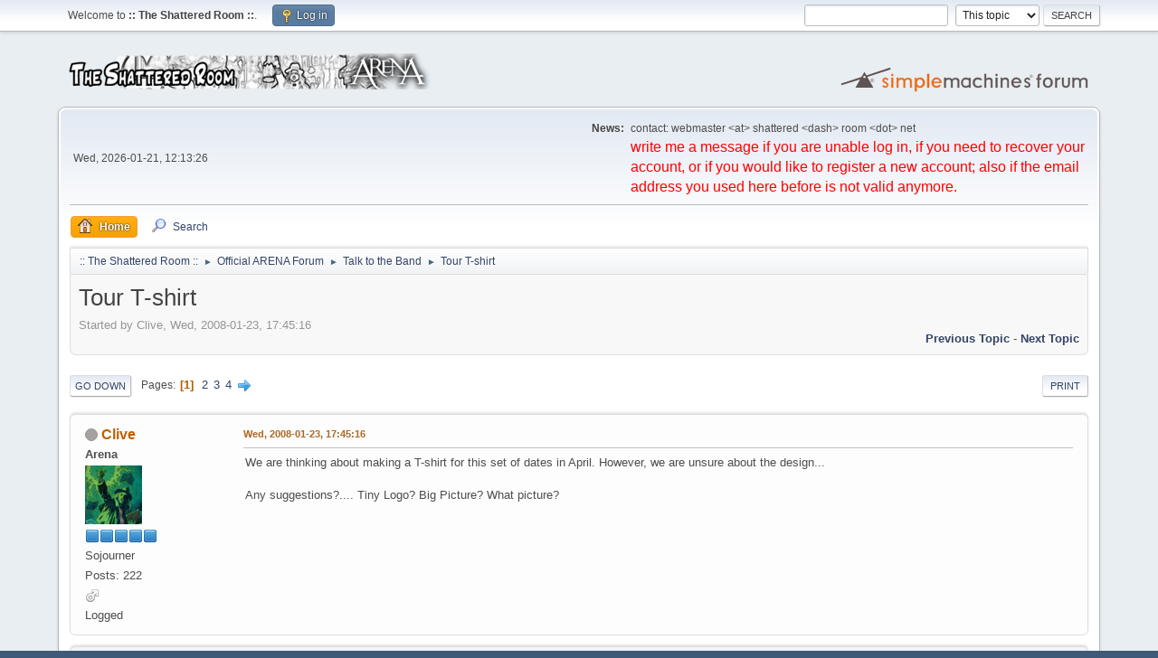

--- FILE ---
content_type: text/html; charset=UTF-8
request_url: https://shattered-room.net/index.php?PHPSESSID=busn4eklg4it1v65tgep52ldg9&topic=1181.0
body_size: 14477
content:
<!DOCTYPE html>
<html lang="en-US">

<!-- Start Open Web Analytics Tracker -->
<script type="text/javascript">
//<![CDATA[
var owa_baseUrl = 'https://shattered-room.net/_owa/';
var owa_cmds = owa_cmds || [];
owa_cmds.push(['setSiteId', '0d8eca4492cabfdc06aac6ce98c75df2']);
owa_cmds.push(['trackPageView']);
owa_cmds.push(['trackClicks']);

(function() {
    var _owa = document.createElement('script'); _owa.type = 'text/javascript'; _owa.async = true;
    owa_baseUrl = ('https:' == document.location.protocol ? window.owa_baseSecUrl || owa_baseUrl.replace(/http:/, 'https:') : owa_baseUrl );
    _owa.src = owa_baseUrl + 'modules/base/dist/owa.tracker.js';
    var _owa_s = document.getElementsByTagName('script')[0]; _owa_s.parentNode.insertBefore(_owa, _owa_s);
}());
//]]>
</script>
<!-- End Open Web Analytics Code -->

<head>
	<meta charset="UTF-8">
	<link rel="stylesheet" href="https://shattered-room.net/Themes/default/css/minified_b7cb7b23c60c54019b89df42b426dcb7.css?smf216_1754825052">
	<style>
	img.avatar { max-width: 65px !important; max-height: 65px !important; }
	
	</style>
	<script>
		var smf_theme_url = "https://shattered-room.net/Themes/default";
		var smf_default_theme_url = "https://shattered-room.net/Themes/default";
		var smf_images_url = "https://shattered-room.net/Themes/default/images";
		var smf_smileys_url = "https://shattered-room.net/Smileys";
		var smf_smiley_sets = "default,classic,aaron,akyhne,fugue,alienine";
		var smf_smiley_sets_default = "default";
		var smf_avatars_url = "https://shattered-room.net/avatars";
		var smf_scripturl = "https://shattered-room.net/index.php?PHPSESSID=busn4eklg4it1v65tgep52ldg9&amp;";
		var smf_iso_case_folding = false;
		var smf_charset = "UTF-8";
		var smf_session_id = "9fc4e821fa312a7eb869a2f2eb1b7edd";
		var smf_session_var = "b2287561";
		var smf_member_id = 0;
		var ajax_notification_text = 'Loading...';
		var help_popup_heading_text = 'A little lost? Let me explain:';
		var banned_text = 'Sorry Guest, you are banned from using this forum!';
		var smf_txt_expand = 'Expand';
		var smf_txt_shrink = 'Shrink';
		var smf_collapseAlt = 'Hide';
		var smf_expandAlt = 'Show';
		var smf_quote_expand = false;
		var allow_xhjr_credentials = false;
	</script>
	<script src="https://ajax.googleapis.com/ajax/libs/jquery/3.6.3/jquery.min.js"></script>
	<script src="https://shattered-room.net/Themes/default/scripts/jquery.sceditor.bbcode.min.js?smf216_1754825052"></script>
	<script src="https://shattered-room.net/Themes/default/scripts/jquery.atwho.min.js?smf216_1754825052" defer></script>
	<script src="https://shattered-room.net/Themes/default/scripts/jquery.caret.min.js?smf216_1754825052" defer></script>
	<script src="https://shattered-room.net/Themes/default/scripts/minified_6806f034251545739b169e7cdf426d89.js?smf216_1754825052"></script>
	<script src="https://shattered-room.net/Themes/default/scripts/minified_f8ca73a2878265ae48d6ee2613ccdb8b.js?smf216_1754825052" defer></script>
	<script>
		var smf_smileys_url = 'https://shattered-room.net/Smileys/default';
		var bbc_quote_from = 'Quote from';
		var bbc_quote = 'Quote';
		var bbc_search_on = 'on';
	var smf_you_sure ='Are you sure you want to do this?';
	</script>
	<title>Tour T-shirt</title>
	<meta name="viewport" content="width=device-width, initial-scale=1">
	<meta property="og:site_name" content=":: The Shattered Room ::">
	<meta property="og:title" content="Tour T-shirt">
	<meta property="og:url" content="https://shattered-room.net/index.php?PHPSESSID=busn4eklg4it1v65tgep52ldg9&amp;topic=1181.0">
	<meta property="og:description" content="Tour T-shirt">
	<meta name="description" content="Tour T-shirt">
	<meta name="theme-color" content="#557EA0">
	<link rel="canonical" href="https://shattered-room.net/index.php?topic=1181.0">
	<link rel="help" href="https://shattered-room.net/index.php?PHPSESSID=busn4eklg4it1v65tgep52ldg9&amp;action=help">
	<link rel="contents" href="https://shattered-room.net/index.php?PHPSESSID=busn4eklg4it1v65tgep52ldg9&amp;">
	<link rel="search" href="https://shattered-room.net/index.php?PHPSESSID=busn4eklg4it1v65tgep52ldg9&amp;action=search">
	<link rel="alternate" type="application/rss+xml" title=":: The Shattered Room :: - RSS" href="https://shattered-room.net/index.php?PHPSESSID=busn4eklg4it1v65tgep52ldg9&amp;action=.xml;type=rss2;board=14">
	<link rel="alternate" type="application/atom+xml" title=":: The Shattered Room :: - Atom" href="https://shattered-room.net/index.php?PHPSESSID=busn4eklg4it1v65tgep52ldg9&amp;action=.xml;type=atom;board=14">
	<link rel="next" href="https://shattered-room.net/index.php?PHPSESSID=busn4eklg4it1v65tgep52ldg9&amp;topic=1181.25">
	<link rel="index" href="https://shattered-room.net/index.php?PHPSESSID=busn4eklg4it1v65tgep52ldg9&amp;board=14.0">
</head>
<body id="chrome" class="action_messageindex board_14">
<div id="footerfix">
	<div id="top_section">
		<div class="inner_wrap">
			<ul class="floatleft" id="top_info">
				<li class="welcome">
					Welcome to <strong>:: The Shattered Room ::</strong>.
				</li>
				<li class="button_login">
					<a href="https://shattered-room.net/index.php?PHPSESSID=busn4eklg4it1v65tgep52ldg9&amp;action=login" class="open" onclick="return reqOverlayDiv(this.href, 'Log in', 'login');">
						<span class="main_icons login"></span>
						<span class="textmenu">Log in</span>
					</a>
				</li>
			</ul>
			<form id="search_form" class="floatright" action="https://shattered-room.net/index.php?PHPSESSID=busn4eklg4it1v65tgep52ldg9&amp;action=search2" method="post" accept-charset="UTF-8">
				<input type="search" name="search" value="">&nbsp;
				<select name="search_selection">
					<option value="all">Entire forum </option>
					<option value="topic" selected>This topic</option>
					<option value="board">This board</option>
				</select>
				<input type="hidden" name="sd_topic" value="1181">
				<input type="submit" name="search2" value="Search" class="button">
				<input type="hidden" name="advanced" value="0">
			</form>
		</div><!-- .inner_wrap -->
	</div><!-- #top_section -->
	<div id="header">
		<h1 class="forumtitle">
			<a id="top" href="https://shattered-room.net/index.php?PHPSESSID=busn4eklg4it1v65tgep52ldg9&amp;"><img src="https://shattered-room.net/Logo1.png" alt=":: The Shattered Room ::"></a>
		</h1>
		<img id="smflogo" src="https://shattered-room.net/Themes/default/images/smflogo.svg" alt="Simple Machines Forum" title="Simple Machines Forum">
	</div>
	<div id="wrapper">
		<div id="upper_section">
			<div id="inner_section">
				<div id="inner_wrap" class="hide_720">
					<div class="user">
						<time datetime="2026-01-21T11:13:26Z">Wed, 2026-01-21, 12:13:26</time>
					</div>
					<div class="news">
						<h2>News: </h2>
						<p>contact: webmaster &lt;at&gt; shattered &lt;dash&gt; room &lt;dot&gt; net<br><span style="color: red;" class="bbc_color"><span style="font-size: 12pt;" class="bbc_size">write me a message if you are unable log in, if you need to recover your account, or if you would like to register a new account; also if the email address you used here before is not valid anymore.</span></span></p>
					</div>
				</div>
				<a class="mobile_user_menu">
					<span class="menu_icon"></span>
					<span class="text_menu">Main Menu</span>
				</a>
				<div id="main_menu">
					<div id="mobile_user_menu" class="popup_container">
						<div class="popup_window description">
							<div class="popup_heading">Main Menu
								<a href="javascript:void(0);" class="main_icons hide_popup"></a>
							</div>
							
					<ul class="dropmenu menu_nav">
						<li class="button_home">
							<a class="active" href="https://shattered-room.net/index.php?PHPSESSID=busn4eklg4it1v65tgep52ldg9&amp;">
								<span class="main_icons home"></span><span class="textmenu">Home</span>
							</a>
						</li>
						<li class="button_search">
							<a href="https://shattered-room.net/index.php?PHPSESSID=busn4eklg4it1v65tgep52ldg9&amp;action=search">
								<span class="main_icons search"></span><span class="textmenu">Search</span>
							</a>
						</li>
					</ul><!-- .menu_nav -->
						</div>
					</div>
				</div>
				<div class="navigate_section">
					<ul>
						<li>
							<a href="https://shattered-room.net/index.php?PHPSESSID=busn4eklg4it1v65tgep52ldg9&amp;"><span>:: The Shattered Room ::</span></a>
						</li>
						<li>
							<span class="dividers"> &#9658; </span>
							<a href="https://shattered-room.net/index.php?PHPSESSID=busn4eklg4it1v65tgep52ldg9&amp;#c1"><span>Official ARENA Forum</span></a>
						</li>
						<li>
							<span class="dividers"> &#9658; </span>
							<a href="https://shattered-room.net/index.php?PHPSESSID=busn4eklg4it1v65tgep52ldg9&amp;board=14.0"><span>Talk to the Band</span></a>
						</li>
						<li class="last">
							<span class="dividers"> &#9658; </span>
							<a href="https://shattered-room.net/index.php?PHPSESSID=busn4eklg4it1v65tgep52ldg9&amp;topic=1181.0"><span>Tour T-shirt</span></a>
						</li>
					</ul>
				</div><!-- .navigate_section -->
			</div><!-- #inner_section -->
		</div><!-- #upper_section -->
		<div id="content_section">
			<div id="main_content_section">
		<div id="display_head" class="information">
			<h2 class="display_title">
				<span id="top_subject">Tour T-shirt</span>
			</h2>
			<p>Started by Clive, Wed, 2008-01-23, 17:45:16</p>
			<span class="nextlinks floatright"><a href="https://shattered-room.net/index.php?PHPSESSID=busn4eklg4it1v65tgep52ldg9&amp;topic=1181.0;prev_next=prev#new">Previous topic</a> - <a href="https://shattered-room.net/index.php?PHPSESSID=busn4eklg4it1v65tgep52ldg9&amp;topic=1181.0;prev_next=next#new">Next topic</a></span>
		</div><!-- #display_head -->
		
		<div class="pagesection top">
			
		<div class="buttonlist floatright">
			
				<a class="button button_strip_print" href="https://shattered-room.net/index.php?PHPSESSID=busn4eklg4it1v65tgep52ldg9&amp;action=printpage;topic=1181.0"  rel="nofollow">Print</a>
		</div>
			 
			<div class="pagelinks floatleft">
				<a href="#bot" class="button">Go Down</a>
				<span class="pages">Pages</span><span class="current_page">1</span> <a class="nav_page" href="https://shattered-room.net/index.php?PHPSESSID=busn4eklg4it1v65tgep52ldg9&amp;topic=1181.25">2</a> <a class="nav_page" href="https://shattered-room.net/index.php?PHPSESSID=busn4eklg4it1v65tgep52ldg9&amp;topic=1181.50">3</a> <a class="nav_page" href="https://shattered-room.net/index.php?PHPSESSID=busn4eklg4it1v65tgep52ldg9&amp;topic=1181.75">4</a> <a class="nav_page" href="https://shattered-room.net/index.php?PHPSESSID=busn4eklg4it1v65tgep52ldg9&amp;topic=1181.25"><span class="main_icons next_page"></span></a> 
			</div>
		<div class="mobile_buttons floatright">
			<a class="button mobile_act">User actions</a>
			
		</div>
		</div>
		<div id="forumposts">
			<form action="https://shattered-room.net/index.php?PHPSESSID=busn4eklg4it1v65tgep52ldg9&amp;action=quickmod2;topic=1181.0" method="post" accept-charset="UTF-8" name="quickModForm" id="quickModForm" onsubmit="return oQuickModify.bInEditMode ? oQuickModify.modifySave('9fc4e821fa312a7eb869a2f2eb1b7edd', 'b2287561') : false">
				<div class="windowbg" id="msg27064">
					
					<div class="post_wrapper">
						<div class="poster">
							<h4>
								<span class="off" title="Offline"></span>
								<a href="https://shattered-room.net/index.php?PHPSESSID=busn4eklg4it1v65tgep52ldg9&amp;action=profile;u=4" title="View the profile of Clive">Clive</a>
							</h4>
							<ul class="user_info">
								<li class="membergroup">Arena</li>
								<li class="avatar">
									<a href="https://shattered-room.net/index.php?PHPSESSID=busn4eklg4it1v65tgep52ldg9&amp;action=profile;u=4"><img class="avatar" src="https://shattered-room.net/custom_avatar/avatar_4.png" alt=""></a>
								</li>
								<li class="icons"><img src="https://shattered-room.net/Themes/default/images/membericons/icongmod.png" alt="*"><img src="https://shattered-room.net/Themes/default/images/membericons/icongmod.png" alt="*"><img src="https://shattered-room.net/Themes/default/images/membericons/icongmod.png" alt="*"><img src="https://shattered-room.net/Themes/default/images/membericons/icongmod.png" alt="*"><img src="https://shattered-room.net/Themes/default/images/membericons/icongmod.png" alt="*"></li>
								<li class="postgroup">Sojourner</li>
								<li class="postcount">Posts: 222</li>
								<li class="im_icons">
									<ol>
										<li class="custom cust_gender"><span class=" main_icons gender_1" title="Male"></span></li>
									</ol>
								</li>
								<li class="poster_ip">Logged</li>
							</ul>
						</div><!-- .poster -->
						<div class="postarea">
							<div class="keyinfo">
								<div id="subject_27064" class="subject_title subject_hidden">
									<a href="https://shattered-room.net/index.php?PHPSESSID=busn4eklg4it1v65tgep52ldg9&amp;msg=27064" rel="nofollow">Tour T-shirt</a>
								</div>
								
								<div class="postinfo">
									<span class="messageicon"  style="position: absolute; z-index: -1;">
										<img src="https://shattered-room.net/Themes/default/images/post/xx.png" alt="">
									</span>
									<a href="https://shattered-room.net/index.php?PHPSESSID=busn4eklg4it1v65tgep52ldg9&amp;msg=27064" rel="nofollow" title="Tour T-shirt" class="smalltext">Wed, 2008-01-23, 17:45:16</a>
									<span class="spacer"></span>
									<span class="smalltext modified floatright" id="modified_27064">
									</span>
								</div>
								<div id="msg_27064_quick_mod"></div>
							</div><!-- .keyinfo -->
							<div class="post">
								<div class="inner" data-msgid="27064" id="msg_27064">
									We are thinking about making a T-shirt for this set of dates in April. However, we are unsure about the design...<br /><br />Any suggestions?.... Tiny Logo? Big Picture? What picture?<br /><br /><br />
								</div>
							</div><!-- .post -->
							<div class="under_message">
								<ul class="floatleft">
								</ul>
							</div><!-- .under_message -->
						</div><!-- .postarea -->
						<div class="moderatorbar">
						</div><!-- .moderatorbar -->
					</div><!-- .post_wrapper -->
				</div><!-- $message[css_class] -->
				<hr class="post_separator">
				<div class="windowbg" id="msg27065">
					
					
					<div class="post_wrapper">
						<div class="poster">
							<h4>
								<span class="off" title="Offline"></span>
								<a href="https://shattered-room.net/index.php?PHPSESSID=busn4eklg4it1v65tgep52ldg9&amp;action=profile;u=269" title="View the profile of PH">PH</a>
							</h4>
							<ul class="user_info">
								<li class="membergroup">Last Unicorns</li>
								<li class="avatar">
									<a href="https://shattered-room.net/index.php?PHPSESSID=busn4eklg4it1v65tgep52ldg9&amp;action=profile;u=269"><img class="avatar" src="https://media.giphy.com/media/2fxvF6WamUHOwFJYgV/giphy.gif" alt=""></a>
								</li>
								<li class="icons"><img src="https://shattered-room.net/Themes/default/images/membericons/icon.png" alt="*"></li>
								<li class="postgroup">Beyond Reckoning</li>
								<li class="postcount">Posts: 7,770</li>
								<li class="blurb">Before we&#039;re raised up He&#039;s got to break us down.</li>
								<li class="im_icons">
									<ol>
										<li class="custom cust_gender"><span class=" main_icons gender_1" title="Male"></span></li>
									</ol>
								</li>
								<li class="custom cust_loca">Location: Netherlands</li>
								<li class="poster_ip">Logged</li>
							</ul>
						</div><!-- .poster -->
						<div class="postarea">
							<div class="keyinfo">
								<div id="subject_27065" class="subject_title subject_hidden">
									<a href="https://shattered-room.net/index.php?PHPSESSID=busn4eklg4it1v65tgep52ldg9&amp;msg=27065" rel="nofollow">Re: Tour T-shirt</a>
								</div>
								<span class="page_number floatright">#1</span>
								<div class="postinfo">
									<span class="messageicon"  style="position: absolute; z-index: -1;">
										<img src="https://shattered-room.net/Themes/default/images/post/xx.png" alt="">
									</span>
									<a href="https://shattered-room.net/index.php?PHPSESSID=busn4eklg4it1v65tgep52ldg9&amp;msg=27065" rel="nofollow" title="Reply #1 - Re: Tour T-shirt" class="smalltext">Wed, 2008-01-23, 17:50:17</a>
									<span class="spacer"></span>
									<span class="smalltext modified floatright" id="modified_27065">
									</span>
								</div>
								<div id="msg_27065_quick_mod"></div>
							</div><!-- .keyinfo -->
							<div class="post">
								<div class="inner" data-msgid="27065" id="msg_27065">
									- A nice black T-shirt with a tiny golden Arena logo.<br />- A nice white T-shirt with a tiny silver Arena logo.<br />- A photo of the band in Pepper&#039;s Ghost clothes.<br /><br />I will think of more later on.<br /><br />-Paco
								</div>
							</div><!-- .post -->
							<div class="under_message">
								<ul class="floatleft">
								</ul>
							</div><!-- .under_message -->
						</div><!-- .postarea -->
						<div class="moderatorbar">
							<div class="signature" id="msg_27065_signature">
								<img src="https://pachag.nl/public-share/eISZpoiBL3NFhEs/preview?path=/&amp;mode=thumbnail&amp;size=medium" alt="" class="bbc_img" loading="lazy">
							</div>
						</div><!-- .moderatorbar -->
					</div><!-- .post_wrapper -->
				</div><!-- $message[css_class] -->
				<hr class="post_separator">
				<div class="windowbg" id="msg27067">
					
					
					<div class="post_wrapper">
						<div class="poster">
							<h4>
								<span class="off" title="Offline"></span>
								<a href="https://shattered-room.net/index.php?PHPSESSID=busn4eklg4it1v65tgep52ldg9&amp;action=profile;u=80" title="View the profile of Appelmoes??">Appelmoes??</a>
							</h4>
							<ul class="user_info">
								<li class="membergroup">EmailInvalid</li>
								<li class="avatar">
									<a href="https://shattered-room.net/index.php?PHPSESSID=busn4eklg4it1v65tgep52ldg9&amp;action=profile;u=80"><img class="avatar" src="https://shattered-room.net/custom_avatar/avatar_80.png" alt=""></a>
								</li>
								<li class="icons"><img src="https://shattered-room.net/Themes/default/images/membericons/icon.png" alt="*"></li>
								<li class="postgroup">Sicko</li>
								<li class="postcount">Posts: 2,962</li>
								<li class="blurb">&quot;Eplemos??&quot;</li>
								<li class="im_icons">
									<ol>
										<li class="custom cust_gender"><span class=" main_icons gender_1" title="Male"></span></li>
									</ol>
								</li>
								<li class="custom cust_loca">Location: Enschede</li>
								<li class="poster_ip">Logged</li>
							</ul>
						</div><!-- .poster -->
						<div class="postarea">
							<div class="keyinfo">
								<div id="subject_27067" class="subject_title subject_hidden">
									<a href="https://shattered-room.net/index.php?PHPSESSID=busn4eklg4it1v65tgep52ldg9&amp;msg=27067" rel="nofollow">Re: Tour T-shirt</a>
								</div>
								<span class="page_number floatright">#2</span>
								<div class="postinfo">
									<span class="messageicon"  style="position: absolute; z-index: -1;">
										<img src="https://shattered-room.net/Themes/default/images/post/xx.png" alt="">
									</span>
									<a href="https://shattered-room.net/index.php?PHPSESSID=busn4eklg4it1v65tgep52ldg9&amp;msg=27067" rel="nofollow" title="Reply #2 - Re: Tour T-shirt" class="smalltext">Wed, 2008-01-23, 18:47:39</a>
									<span class="spacer"></span>
									<span class="smalltext modified floatright" id="modified_27067">
									</span>
								</div>
								<div id="msg_27067_quick_mod"></div>
							</div><!-- .keyinfo -->
							<div class="post">
								<div class="inner" data-msgid="27067" id="msg_27067">
									A black or what ever colour T-shirt, with a medium sized centre logo on the front and tourlist on the back. It&#039;s always nice to say &quot;Yay, I was there!&quot; <br /><br />Also, I really liked the red long sleeves Arena had. It had a nice design and it was cool to see a band shirt that wasn&#039;t black. Only the downside was the size. Largest they had was L, while I need a XL at least. The one Arena shirt I do have is an XXL and that fits very nicely <img src="https://shattered-room.net/Smileys/default/smiley.gif" alt="&#58;&#41;" title="Smiley" class="smiley"><br />(Yes, we dutchies are tall <img src="https://shattered-room.net/Smileys/default/cheesy.gif" alt="&#58;D" title="Cheesy" class="smiley">)<br /><br />Or what about a hoodie? Hoodies are nice and warm when you&#039;re waiting outside a for a gig <img src="https://shattered-room.net/Smileys/default/cheesy.gif" alt="&#58;D" title="Cheesy" class="smiley"><br /><br />And how about some very strong lines from lyrics? (A la nightwish) My personal favourite is &quot;and dream until you hit the ground&quot;. A bit depressive yes, but I like it <img src="https://shattered-room.net/Smileys/default/smiley.gif" alt="&#58;&#41;" title="Smiley" class="smiley"> I think Clive has writen excellent lyrics and there&#039;s bound to be a dozen of good one-liners. Combine them with a single image that refers to the album it&#039;s from. For example: the Lantern Clive is holding in the cover art, would make a nice reference to PG.
								</div>
							</div><!-- .post -->
							<div class="under_message">
								<ul class="floatleft">
								</ul>
							</div><!-- .under_message -->
						</div><!-- .postarea -->
						<div class="moderatorbar">
							<div class="signature" id="msg_27067_signature">
								For some good reading visit:&quot;<a href="http://fluffykittensofdoom.moonfruit.com" class="bbc_link" target="_blank" rel="noopener">&quot;Fluffy Kittens of DOOM&quot;</a>!<br /><br /><a href="http://www.myspace.com/jhvk_drawings" class="bbc_link" target="_blank" rel="noopener">My drawings on MySpace</a><br /><br /><a href="http://www.ayreon.com/ayreon/ay_01011001.html" class="bbc_link" target="_blank" rel="noopener"><img src="http://members.home.nl/glassprisoner/AyreonY.gif" alt="" class="bbc_img" loading="lazy"></a>
							</div>
						</div><!-- .moderatorbar -->
					</div><!-- .post_wrapper -->
				</div><!-- $message[css_class] -->
				<hr class="post_separator">
				<div class="windowbg" id="msg27069">
					
					
					<div class="post_wrapper">
						<div class="poster">
							<h4>
								<span class="off" title="Offline"></span>
								<a href="https://shattered-room.net/index.php?PHPSESSID=busn4eklg4it1v65tgep52ldg9&amp;action=profile;u=269" title="View the profile of PH">PH</a>
							</h4>
							<ul class="user_info">
								<li class="membergroup">Last Unicorns</li>
								<li class="avatar">
									<a href="https://shattered-room.net/index.php?PHPSESSID=busn4eklg4it1v65tgep52ldg9&amp;action=profile;u=269"><img class="avatar" src="https://media.giphy.com/media/2fxvF6WamUHOwFJYgV/giphy.gif" alt=""></a>
								</li>
								<li class="icons"><img src="https://shattered-room.net/Themes/default/images/membericons/icon.png" alt="*"></li>
								<li class="postgroup">Beyond Reckoning</li>
								<li class="postcount">Posts: 7,770</li>
								<li class="blurb">Before we&#039;re raised up He&#039;s got to break us down.</li>
								<li class="im_icons">
									<ol>
										<li class="custom cust_gender"><span class=" main_icons gender_1" title="Male"></span></li>
									</ol>
								</li>
								<li class="custom cust_loca">Location: Netherlands</li>
								<li class="poster_ip">Logged</li>
							</ul>
						</div><!-- .poster -->
						<div class="postarea">
							<div class="keyinfo">
								<div id="subject_27069" class="subject_title subject_hidden">
									<a href="https://shattered-room.net/index.php?PHPSESSID=busn4eklg4it1v65tgep52ldg9&amp;msg=27069" rel="nofollow">Re: Tour T-shirt</a>
								</div>
								<span class="page_number floatright">#3</span>
								<div class="postinfo">
									<span class="messageicon"  style="position: absolute; z-index: -1;">
										<img src="https://shattered-room.net/Themes/default/images/post/xx.png" alt="">
									</span>
									<a href="https://shattered-room.net/index.php?PHPSESSID=busn4eklg4it1v65tgep52ldg9&amp;msg=27069" rel="nofollow" title="Reply #3 - Re: Tour T-shirt" class="smalltext">Wed, 2008-01-23, 19:23:02</a>
									<span class="spacer"></span>
									<span class="smalltext modified floatright" id="modified_27069">
									</span>
								</div>
								<div id="msg_27069_quick_mod"></div>
							</div><!-- .keyinfo -->
							<div class="post">
								<div class="inner" data-msgid="27069" id="msg_27069">
									Or what about:<br />&quot;The few that see the world beyond the Moviedrome must march on through the wilderness of fantasy, false images, and pride&quot;
								</div>
							</div><!-- .post -->
							<div class="under_message">
								<ul class="floatleft">
								</ul>
							</div><!-- .under_message -->
						</div><!-- .postarea -->
						<div class="moderatorbar">
							<div class="signature" id="msg_27069_signature">
								<img src="https://pachag.nl/public-share/eISZpoiBL3NFhEs/preview?path=/&amp;mode=thumbnail&amp;size=medium" alt="" class="bbc_img" loading="lazy">
							</div>
						</div><!-- .moderatorbar -->
					</div><!-- .post_wrapper -->
				</div><!-- $message[css_class] -->
				<hr class="post_separator">
				<div class="windowbg" id="msg27071">
					
					
					<div class="post_wrapper">
						<div class="poster">
							<h4>
								<span class="off" title="Offline"></span>
								<a href="https://shattered-room.net/index.php?PHPSESSID=busn4eklg4it1v65tgep52ldg9&amp;action=profile;u=80" title="View the profile of Appelmoes??">Appelmoes??</a>
							</h4>
							<ul class="user_info">
								<li class="membergroup">EmailInvalid</li>
								<li class="avatar">
									<a href="https://shattered-room.net/index.php?PHPSESSID=busn4eklg4it1v65tgep52ldg9&amp;action=profile;u=80"><img class="avatar" src="https://shattered-room.net/custom_avatar/avatar_80.png" alt=""></a>
								</li>
								<li class="icons"><img src="https://shattered-room.net/Themes/default/images/membericons/icon.png" alt="*"></li>
								<li class="postgroup">Sicko</li>
								<li class="postcount">Posts: 2,962</li>
								<li class="blurb">&quot;Eplemos??&quot;</li>
								<li class="im_icons">
									<ol>
										<li class="custom cust_gender"><span class=" main_icons gender_1" title="Male"></span></li>
									</ol>
								</li>
								<li class="custom cust_loca">Location: Enschede</li>
								<li class="poster_ip">Logged</li>
							</ul>
						</div><!-- .poster -->
						<div class="postarea">
							<div class="keyinfo">
								<div id="subject_27071" class="subject_title subject_hidden">
									<a href="https://shattered-room.net/index.php?PHPSESSID=busn4eklg4it1v65tgep52ldg9&amp;msg=27071" rel="nofollow">Re: Tour T-shirt</a>
								</div>
								<span class="page_number floatright">#4</span>
								<div class="postinfo">
									<span class="messageicon"  style="position: absolute; z-index: -1;">
										<img src="https://shattered-room.net/Themes/default/images/post/xx.png" alt="">
									</span>
									<a href="https://shattered-room.net/index.php?PHPSESSID=busn4eklg4it1v65tgep52ldg9&amp;msg=27071" rel="nofollow" title="Reply #4 - Re: Tour T-shirt" class="smalltext">Wed, 2008-01-23, 19:39:03</a>
									<span class="spacer"></span>
									<span class="smalltext modified floatright" id="modified_27071">
									</span>
								</div>
								<div id="msg_27071_quick_mod"></div>
							</div><!-- .keyinfo -->
							<div class="post">
								<div class="inner" data-msgid="27071" id="msg_27071">
									Combine with some cool sci-fi images... <img src="https://shattered-room.net/Smileys/default/cool.gif" alt="8&#41;" title="Cool" class="smiley">
								</div>
							</div><!-- .post -->
							<div class="under_message">
								<ul class="floatleft">
								</ul>
							</div><!-- .under_message -->
						</div><!-- .postarea -->
						<div class="moderatorbar">
							<div class="signature" id="msg_27071_signature">
								For some good reading visit:&quot;<a href="http://fluffykittensofdoom.moonfruit.com" class="bbc_link" target="_blank" rel="noopener">&quot;Fluffy Kittens of DOOM&quot;</a>!<br /><br /><a href="http://www.myspace.com/jhvk_drawings" class="bbc_link" target="_blank" rel="noopener">My drawings on MySpace</a><br /><br /><a href="http://www.ayreon.com/ayreon/ay_01011001.html" class="bbc_link" target="_blank" rel="noopener"><img src="http://members.home.nl/glassprisoner/AyreonY.gif" alt="" class="bbc_img" loading="lazy"></a>
							</div>
						</div><!-- .moderatorbar -->
					</div><!-- .post_wrapper -->
				</div><!-- $message[css_class] -->
				<hr class="post_separator">
				<div class="windowbg" id="msg27072">
					
					
					<div class="post_wrapper">
						<div class="poster">
							<h4>
								<span class="off" title="Offline"></span>
								<a href="https://shattered-room.net/index.php?PHPSESSID=busn4eklg4it1v65tgep52ldg9&amp;action=profile;u=30" title="View the profile of The Butterfly Man">The Butterfly Man</a>
							</h4>
							<ul class="user_info">
								<li class="avatar">
									<a href="https://shattered-room.net/index.php?PHPSESSID=busn4eklg4it1v65tgep52ldg9&amp;action=profile;u=30"><img class="avatar" src="https://shattered-room.net/custom_avatar/avatar_30_1428396486.bmp" alt=""></a>
								</li>
								<li class="icons"><img src="https://shattered-room.net/Themes/default/images/membericons/iconadmin.png" alt="*"></li>
								<li class="postgroup">Sicko</li>
								<li class="postcount">Posts: 2,140</li>
								<li class="im_icons">
									<ol>
										<li class="custom cust_gender"><span class=" main_icons gender_1" title="Male"></span></li>
									</ol>
								</li>
								<li class="profile">
									<ol class="profile_icons">
										<li><a href="http://www.last.fm/user/Tommieeee" title="Last.fm" target="_blank" rel="noopener"><span class="main_icons www centericon" title="Last.fm"></span></a></li>
									</ol>
								</li><!-- .profile -->
								<li class="custom cust_loca">Location: Rotterdam</li>
								<li class="poster_ip">Logged</li>
							</ul>
						</div><!-- .poster -->
						<div class="postarea">
							<div class="keyinfo">
								<div id="subject_27072" class="subject_title subject_hidden">
									<a href="https://shattered-room.net/index.php?PHPSESSID=busn4eklg4it1v65tgep52ldg9&amp;msg=27072" rel="nofollow">Re: Tour T-shirt</a>
								</div>
								<span class="page_number floatright">#5</span>
								<div class="postinfo">
									<span class="messageicon"  style="position: absolute; z-index: -1;">
										<img src="https://shattered-room.net/Themes/default/images/post/xx.png" alt="">
									</span>
									<a href="https://shattered-room.net/index.php?PHPSESSID=busn4eklg4it1v65tgep52ldg9&amp;msg=27072" rel="nofollow" title="Reply #5 - Re: Tour T-shirt" class="smalltext">Wed, 2008-01-23, 20:37:02</a>
									<span class="spacer"></span>
									<span class="smalltext modified floatright mvisible" id="modified_27072"><span class="lastedit">Last Edit</span>: Wed, 2008-01-23, 22:38:09 by The Butterfly Man
									</span>
								</div>
								<div id="msg_27072_quick_mod"></div>
							</div><!-- .keyinfo -->
							<div class="post">
								<div class="inner" data-msgid="27072" id="msg_27072">
									I&#039;m actually a bit put-off by those standard black-with-tourdates-on-back-shirts nowadays. So try to come up with something a bit more...dare I say it...fashionable. Something that you can easily wear everyday without everybody thinking you are some dead metal freak...<br /><br />Tom
								</div>
							</div><!-- .post -->
							<div class="under_message">
								<ul class="floatleft">
								</ul>
							</div><!-- .under_message -->
						</div><!-- .postarea -->
						<div class="moderatorbar">
							<div class="signature" id="msg_27072_signature">
								There will be white clouds beyond the hills...
							</div>
						</div><!-- .moderatorbar -->
					</div><!-- .post_wrapper -->
				</div><!-- $message[css_class] -->
				<hr class="post_separator">
				<div class="windowbg" id="msg27078">
					
					
					<div class="post_wrapper">
						<div class="poster">
							<h4>
								<span class="off" title="Offline"></span>
								<a href="https://shattered-room.net/index.php?PHPSESSID=busn4eklg4it1v65tgep52ldg9&amp;action=profile;u=132" title="View the profile of ironcow2103">ironcow2103</a>
							</h4>
							<ul class="user_info">
								<li class="avatar">
									<a href="https://shattered-room.net/index.php?PHPSESSID=busn4eklg4it1v65tgep52ldg9&amp;action=profile;u=132"><img class="avatar" src="https://shattered-room.net/avatars/default.png" alt=""></a>
								</li>
								<li class="icons"><img src="https://shattered-room.net/Themes/default/images/membericons/icon.png" alt="*"></li>
								<li class="postgroup">Broomstick</li>
								<li class="postcount">Posts: 85</li>
								<li class="poster_ip">Logged</li>
							</ul>
						</div><!-- .poster -->
						<div class="postarea">
							<div class="keyinfo">
								<div id="subject_27078" class="subject_title subject_hidden">
									<a href="https://shattered-room.net/index.php?PHPSESSID=busn4eklg4it1v65tgep52ldg9&amp;msg=27078" rel="nofollow">Re: Tour T-shirt</a>
								</div>
								<span class="page_number floatright">#6</span>
								<div class="postinfo">
									<span class="messageicon"  style="position: absolute; z-index: -1;">
										<img src="https://shattered-room.net/Themes/default/images/post/xx.png" alt="">
									</span>
									<a href="https://shattered-room.net/index.php?PHPSESSID=busn4eklg4it1v65tgep52ldg9&amp;msg=27078" rel="nofollow" title="Reply #6 - Re: Tour T-shirt" class="smalltext">Wed, 2008-01-23, 22:23:26</a>
									<span class="spacer"></span>
									<span class="smalltext modified floatright" id="modified_27078">
									</span>
								</div>
								<div id="msg_27078_quick_mod"></div>
							</div><!-- .keyinfo -->
							<div class="post">
								<div class="inner" data-msgid="27078" id="msg_27078">
									Tour dates... tour dates... tour dates... please!<br /><br />Big picture on the front!<br /><br />Small logo and no dates? BORING!<br /><br />
								</div>
							</div><!-- .post -->
							<div class="under_message">
								<ul class="floatleft">
								</ul>
							</div><!-- .under_message -->
						</div><!-- .postarea -->
						<div class="moderatorbar">
						</div><!-- .moderatorbar -->
					</div><!-- .post_wrapper -->
				</div><!-- $message[css_class] -->
				<hr class="post_separator">
				<div class="windowbg" id="msg27080">
					
					
					<div class="post_wrapper">
						<div class="poster">
							<h4>
								<span class="off" title="Offline"></span>
								<a href="https://shattered-room.net/index.php?PHPSESSID=busn4eklg4it1v65tgep52ldg9&amp;action=profile;u=80" title="View the profile of Appelmoes??">Appelmoes??</a>
							</h4>
							<ul class="user_info">
								<li class="membergroup">EmailInvalid</li>
								<li class="avatar">
									<a href="https://shattered-room.net/index.php?PHPSESSID=busn4eklg4it1v65tgep52ldg9&amp;action=profile;u=80"><img class="avatar" src="https://shattered-room.net/custom_avatar/avatar_80.png" alt=""></a>
								</li>
								<li class="icons"><img src="https://shattered-room.net/Themes/default/images/membericons/icon.png" alt="*"></li>
								<li class="postgroup">Sicko</li>
								<li class="postcount">Posts: 2,962</li>
								<li class="blurb">&quot;Eplemos??&quot;</li>
								<li class="im_icons">
									<ol>
										<li class="custom cust_gender"><span class=" main_icons gender_1" title="Male"></span></li>
									</ol>
								</li>
								<li class="custom cust_loca">Location: Enschede</li>
								<li class="poster_ip">Logged</li>
							</ul>
						</div><!-- .poster -->
						<div class="postarea">
							<div class="keyinfo">
								<div id="subject_27080" class="subject_title subject_hidden">
									<a href="https://shattered-room.net/index.php?PHPSESSID=busn4eklg4it1v65tgep52ldg9&amp;msg=27080" rel="nofollow">Re: Tour T-shirt</a>
								</div>
								<span class="page_number floatright">#7</span>
								<div class="postinfo">
									<span class="messageicon"  style="position: absolute; z-index: -1;">
										<img src="https://shattered-room.net/Themes/default/images/post/xx.png" alt="">
									</span>
									<a href="https://shattered-room.net/index.php?PHPSESSID=busn4eklg4it1v65tgep52ldg9&amp;msg=27080" rel="nofollow" title="Reply #7 - Re: Tour T-shirt" class="smalltext">Wed, 2008-01-23, 22:41:44</a>
									<span class="spacer"></span>
									<span class="smalltext modified floatright" id="modified_27080">
									</span>
								</div>
								<div id="msg_27080_quick_mod"></div>
							</div><!-- .keyinfo -->
							<div class="post">
								<div class="inner" data-msgid="27080" id="msg_27080">
									<blockquote class="bbc_standard_quote"><cite><a href="https://shattered-room.net/index.php?PHPSESSID=busn4eklg4it1v65tgep52ldg9&amp;topic=1181.msg27072#msg27072">Quote from: The Butterfly Man on Wed, 2008-01-23, 20:37:02</a></cite><br />Something that you can easily wear everyday without everybody thinking you are some dead metal freak...<br /></blockquote>Hehe, I know what you mean, but personally I don&#039;t give a rats a$$ about what people think of me. I see your point though.
								</div>
							</div><!-- .post -->
							<div class="under_message">
								<ul class="floatleft">
								</ul>
							</div><!-- .under_message -->
						</div><!-- .postarea -->
						<div class="moderatorbar">
							<div class="signature" id="msg_27080_signature">
								For some good reading visit:&quot;<a href="http://fluffykittensofdoom.moonfruit.com" class="bbc_link" target="_blank" rel="noopener">&quot;Fluffy Kittens of DOOM&quot;</a>!<br /><br /><a href="http://www.myspace.com/jhvk_drawings" class="bbc_link" target="_blank" rel="noopener">My drawings on MySpace</a><br /><br /><a href="http://www.ayreon.com/ayreon/ay_01011001.html" class="bbc_link" target="_blank" rel="noopener"><img src="http://members.home.nl/glassprisoner/AyreonY.gif" alt="" class="bbc_img" loading="lazy"></a>
							</div>
						</div><!-- .moderatorbar -->
					</div><!-- .post_wrapper -->
				</div><!-- $message[css_class] -->
				<hr class="post_separator">
				<div class="windowbg" id="msg27083">
					
					
					<div class="post_wrapper">
						<div class="poster">
							<h4>
								<span class="off" title="Offline"></span>
								<a href="https://shattered-room.net/index.php?PHPSESSID=busn4eklg4it1v65tgep52ldg9&amp;action=profile;u=269" title="View the profile of PH">PH</a>
							</h4>
							<ul class="user_info">
								<li class="membergroup">Last Unicorns</li>
								<li class="avatar">
									<a href="https://shattered-room.net/index.php?PHPSESSID=busn4eklg4it1v65tgep52ldg9&amp;action=profile;u=269"><img class="avatar" src="https://media.giphy.com/media/2fxvF6WamUHOwFJYgV/giphy.gif" alt=""></a>
								</li>
								<li class="icons"><img src="https://shattered-room.net/Themes/default/images/membericons/icon.png" alt="*"></li>
								<li class="postgroup">Beyond Reckoning</li>
								<li class="postcount">Posts: 7,770</li>
								<li class="blurb">Before we&#039;re raised up He&#039;s got to break us down.</li>
								<li class="im_icons">
									<ol>
										<li class="custom cust_gender"><span class=" main_icons gender_1" title="Male"></span></li>
									</ol>
								</li>
								<li class="custom cust_loca">Location: Netherlands</li>
								<li class="poster_ip">Logged</li>
							</ul>
						</div><!-- .poster -->
						<div class="postarea">
							<div class="keyinfo">
								<div id="subject_27083" class="subject_title subject_hidden">
									<a href="https://shattered-room.net/index.php?PHPSESSID=busn4eklg4it1v65tgep52ldg9&amp;msg=27083" rel="nofollow">Re: Tour T-shirt</a>
								</div>
								<span class="page_number floatright">#8</span>
								<div class="postinfo">
									<span class="messageicon"  style="position: absolute; z-index: -1;">
										<img src="https://shattered-room.net/Themes/default/images/post/xx.png" alt="">
									</span>
									<a href="https://shattered-room.net/index.php?PHPSESSID=busn4eklg4it1v65tgep52ldg9&amp;msg=27083" rel="nofollow" title="Reply #8 - Re: Tour T-shirt" class="smalltext">Wed, 2008-01-23, 23:03:20</a>
									<span class="spacer"></span>
									<span class="smalltext modified floatright" id="modified_27083">
									</span>
								</div>
								<div id="msg_27083_quick_mod"></div>
							</div><!-- .keyinfo -->
							<div class="post">
								<div class="inner" data-msgid="27083" id="msg_27083">
									<blockquote class="bbc_standard_quote"><cite><a href="https://shattered-room.net/index.php?PHPSESSID=busn4eklg4it1v65tgep52ldg9&amp;topic=1181.msg27072#msg27072">Quote from: The Butterfly Man on Wed, 2008-01-23, 20:37:02</a></cite>I&#039;m actually a bit put-off by those standard black-with-tourdates-on-back-shirts nowadays. So try to come up with something a bit more...dare I say it...fashional. Something that you can easily wear everyday without everybody thinking you are some dead metal freak...</blockquote><br />I agree with Tom.<br /><br />I know a metalhead and he always wears this metal T-shirt, with tourdates on back and (ugly) frontcover on front. The first thing that comes up in my mind is &quot;Doesn&#039;t he wash this T-shirt? Or has he more than one of these?&quot; But the second thought is always &quot;You don&#039;t want to walk in public wearing THAT?&quot;<br />I mean, it&#039;s cool to have it, and you can wear it at concerts, but you don&#039;t wear them at work, or in front of a class (I&#039;m studying for teacher).<br />Something fashionable would be cool. No tourdates on back and no album cover on front. (at least not in a way that you can see the shape of a square.)<br /><br />Ayreon has albumcover on front of T-shirts, <a href="http://www.ayreon.com/store/t_fe.jpg" class="bbc_link" target="_blank" rel="noopener">but in a good way</a> It blends with the background, you don&#039;t see the square of the cover.<br /><a href="http://www.ayreon.com/store/t_he.jpg" class="bbc_link" target="_blank" rel="noopener">Here is another example</a> of the front of one of these shirts, with just a logo (a small picture on the upper left of the shirt), which is nice, I think. But on the back it&#039;s too much text I think.<br /><br />These are samples of how it also could be done.<br /><br /><blockquote class="bbc_standard_quote"><cite><a href="https://shattered-room.net/index.php?PHPSESSID=busn4eklg4it1v65tgep52ldg9&amp;topic=1181.msg27078#msg27078">Quote from: ironcow2103 on Wed, 2008-01-23, 22:23:26</a></cite>Tour dates... tour dates... tour dates... please!</blockquote>Why tour dates? You can&#039;t see them when it&#039;s on your back, and no one else in real life will want to read it anyway. The Kino T-shirt had a nice alternative: an explaination of the word &quot;Kino&quot;, which is nice, funny and better than tour dates.<br /><br /><blockquote class="bbc_standard_quote"><cite><a href="https://shattered-room.net/index.php?PHPSESSID=busn4eklg4it1v65tgep52ldg9&amp;topic=1181.msg27078#msg27078">Quote from: ironcow2103 on Wed, 2008-01-23, 22:23:26</a></cite>Big picture on the front!</blockquote>Yeah, but it&#039;s always the front cover... and always badly done... Try a different shape instead of that square, and maybe try using something from the inside of the booklet instead of always that front cover...<br /><br />Arena could try to put the comic strips on a shirt.<br /><br /><br /><br />Just my thoughts.<br /><br /><br />-Paco
								</div>
							</div><!-- .post -->
							<div class="under_message">
								<ul class="floatleft">
								</ul>
							</div><!-- .under_message -->
						</div><!-- .postarea -->
						<div class="moderatorbar">
							<div class="signature" id="msg_27083_signature">
								<img src="https://pachag.nl/public-share/eISZpoiBL3NFhEs/preview?path=/&amp;mode=thumbnail&amp;size=medium" alt="" class="bbc_img" loading="lazy">
							</div>
						</div><!-- .moderatorbar -->
					</div><!-- .post_wrapper -->
				</div><!-- $message[css_class] -->
				<hr class="post_separator">
				<div class="windowbg" id="msg27085">
					
					
					<div class="post_wrapper">
						<div class="poster">
							<h4>
								<span class="off" title="Offline"></span>
								<a href="https://shattered-room.net/index.php?PHPSESSID=busn4eklg4it1v65tgep52ldg9&amp;action=profile;u=810" title="View the profile of bluepony">bluepony</a>
							</h4>
							<ul class="user_info">
								<li class="avatar">
									<a href="https://shattered-room.net/index.php?PHPSESSID=busn4eklg4it1v65tgep52ldg9&amp;action=profile;u=810"><img class="avatar" src="https://shattered-room.net/custom_avatar/avatar_810.png" alt=""></a>
								</li>
								<li class="icons"><img src="https://shattered-room.net/Themes/default/images/membericons/icon.png" alt="*"><img src="https://shattered-room.net/Themes/default/images/membericons/icon.png" alt="*"><img src="https://shattered-room.net/Themes/default/images/membericons/icon.png" alt="*"></li>
								<li class="postgroup">More Than Most</li>
								<li class="postcount">Posts: 1,380</li>
								<li class="im_icons">
									<ol>
										<li class="custom cust_gender"><span class=" main_icons gender_2" title="Female"></span></li>
									</ol>
								</li>
								<li class="custom cust_loca">Location: somewhere in Germany</li>
								<li class="poster_ip">Logged</li>
							</ul>
						</div><!-- .poster -->
						<div class="postarea">
							<div class="keyinfo">
								<div id="subject_27085" class="subject_title subject_hidden">
									<a href="https://shattered-room.net/index.php?PHPSESSID=busn4eklg4it1v65tgep52ldg9&amp;msg=27085" rel="nofollow">Re: Tour T-shirt</a>
								</div>
								<span class="page_number floatright">#9</span>
								<div class="postinfo">
									<span class="messageicon"  style="position: absolute; z-index: -1;">
										<img src="https://shattered-room.net/Themes/default/images/post/xx.png" alt="">
									</span>
									<a href="https://shattered-room.net/index.php?PHPSESSID=busn4eklg4it1v65tgep52ldg9&amp;msg=27085" rel="nofollow" title="Reply #9 - Re: Tour T-shirt" class="smalltext">Thu, 2008-01-24, 08:59:03</a>
									<span class="spacer"></span>
									<span class="smalltext modified floatright mvisible" id="modified_27085"><span class="lastedit">Last Edit</span>: Thu, 2008-01-24, 09:05:31 by bluepony
									</span>
								</div>
								<div id="msg_27085_quick_mod"></div>
							</div><!-- .keyinfo -->
							<div class="post">
								<div class="inner" data-msgid="27085" id="msg_27085">
									<blockquote class="bbc_standard_quote"><cite><a href="https://shattered-room.net/index.php?PHPSESSID=busn4eklg4it1v65tgep52ldg9&amp;topic=1181.msg27065#msg27065">Quote from: PH on Wed, 2008-01-23, 17:50:17</a></cite><br />- A nice white T-shirt with a tiny silver Arena logo.<br /></blockquote>Hmmm... how about a black girlie T-shirt with a silver Arena logo? Something I could even wear in the office...&nbsp; <img src="https://shattered-room.net/Smileys/default/grin.gif" alt=";D" title="Grin" class="smiley">
								</div>
							</div><!-- .post -->
							<div class="under_message">
								<ul class="floatleft">
								</ul>
							</div><!-- .under_message -->
						</div><!-- .postarea -->
						<div class="moderatorbar">
						</div><!-- .moderatorbar -->
					</div><!-- .post_wrapper -->
				</div><!-- $message[css_class] -->
				<hr class="post_separator">
				<div class="windowbg" id="msg27086">
					
					
					<div class="post_wrapper">
						<div class="poster">
							<h4>
								<span class="off" title="Offline"></span>
								<a href="https://shattered-room.net/index.php?PHPSESSID=busn4eklg4it1v65tgep52ldg9&amp;action=profile;u=810" title="View the profile of bluepony">bluepony</a>
							</h4>
							<ul class="user_info">
								<li class="avatar">
									<a href="https://shattered-room.net/index.php?PHPSESSID=busn4eklg4it1v65tgep52ldg9&amp;action=profile;u=810"><img class="avatar" src="https://shattered-room.net/custom_avatar/avatar_810.png" alt=""></a>
								</li>
								<li class="icons"><img src="https://shattered-room.net/Themes/default/images/membericons/icon.png" alt="*"><img src="https://shattered-room.net/Themes/default/images/membericons/icon.png" alt="*"><img src="https://shattered-room.net/Themes/default/images/membericons/icon.png" alt="*"></li>
								<li class="postgroup">More Than Most</li>
								<li class="postcount">Posts: 1,380</li>
								<li class="im_icons">
									<ol>
										<li class="custom cust_gender"><span class=" main_icons gender_2" title="Female"></span></li>
									</ol>
								</li>
								<li class="custom cust_loca">Location: somewhere in Germany</li>
								<li class="poster_ip">Logged</li>
							</ul>
						</div><!-- .poster -->
						<div class="postarea">
							<div class="keyinfo">
								<div id="subject_27086" class="subject_title subject_hidden">
									<a href="https://shattered-room.net/index.php?PHPSESSID=busn4eklg4it1v65tgep52ldg9&amp;msg=27086" rel="nofollow">Re: Tour T-shirt</a>
								</div>
								<span class="page_number floatright">#10</span>
								<div class="postinfo">
									<span class="messageicon"  style="position: absolute; z-index: -1;">
										<img src="https://shattered-room.net/Themes/default/images/post/xx.png" alt="">
									</span>
									<a href="https://shattered-room.net/index.php?PHPSESSID=busn4eklg4it1v65tgep52ldg9&amp;msg=27086" rel="nofollow" title="Reply #10 - Re: Tour T-shirt" class="smalltext">Thu, 2008-01-24, 08:59:48</a>
									<span class="spacer"></span>
									<span class="smalltext modified floatright" id="modified_27086">
									</span>
								</div>
								<div id="msg_27086_quick_mod"></div>
							</div><!-- .keyinfo -->
							<div class="post">
								<div class="inner" data-msgid="27086" id="msg_27086">
									<blockquote class="bbc_standard_quote"><cite><a href="https://shattered-room.net/index.php?PHPSESSID=busn4eklg4it1v65tgep52ldg9&amp;topic=1181.msg27065#msg27065">Quote from: PH on Wed, 2008-01-23, 17:50:17</a></cite><br />- A photo of the band in Pepper&#039;s Ghost clothes.<br /></blockquote>Also a good idea!! 
								</div>
							</div><!-- .post -->
							<div class="under_message">
								<ul class="floatleft">
								</ul>
							</div><!-- .under_message -->
						</div><!-- .postarea -->
						<div class="moderatorbar">
						</div><!-- .moderatorbar -->
					</div><!-- .post_wrapper -->
				</div><!-- $message[css_class] -->
				<hr class="post_separator">
				<div class="windowbg" id="msg27088">
					
					
					<div class="post_wrapper">
						<div class="poster">
							<h4>
								<span class="off" title="Offline"></span>
								<a href="https://shattered-room.net/index.php?PHPSESSID=busn4eklg4it1v65tgep52ldg9&amp;action=profile;u=810" title="View the profile of bluepony">bluepony</a>
							</h4>
							<ul class="user_info">
								<li class="avatar">
									<a href="https://shattered-room.net/index.php?PHPSESSID=busn4eklg4it1v65tgep52ldg9&amp;action=profile;u=810"><img class="avatar" src="https://shattered-room.net/custom_avatar/avatar_810.png" alt=""></a>
								</li>
								<li class="icons"><img src="https://shattered-room.net/Themes/default/images/membericons/icon.png" alt="*"><img src="https://shattered-room.net/Themes/default/images/membericons/icon.png" alt="*"><img src="https://shattered-room.net/Themes/default/images/membericons/icon.png" alt="*"></li>
								<li class="postgroup">More Than Most</li>
								<li class="postcount">Posts: 1,380</li>
								<li class="im_icons">
									<ol>
										<li class="custom cust_gender"><span class=" main_icons gender_2" title="Female"></span></li>
									</ol>
								</li>
								<li class="custom cust_loca">Location: somewhere in Germany</li>
								<li class="poster_ip">Logged</li>
							</ul>
						</div><!-- .poster -->
						<div class="postarea">
							<div class="keyinfo">
								<div id="subject_27088" class="subject_title subject_hidden">
									<a href="https://shattered-room.net/index.php?PHPSESSID=busn4eklg4it1v65tgep52ldg9&amp;msg=27088" rel="nofollow">Re: Tour T-shirt</a>
								</div>
								<span class="page_number floatright">#11</span>
								<div class="postinfo">
									<span class="messageicon"  style="position: absolute; z-index: -1;">
										<img src="https://shattered-room.net/Themes/default/images/post/xx.png" alt="">
									</span>
									<a href="https://shattered-room.net/index.php?PHPSESSID=busn4eklg4it1v65tgep52ldg9&amp;msg=27088" rel="nofollow" title="Reply #11 - Re: Tour T-shirt" class="smalltext">Thu, 2008-01-24, 09:07:40</a>
									<span class="spacer"></span>
									<span class="smalltext modified floatright" id="modified_27088">
									</span>
								</div>
								<div id="msg_27088_quick_mod"></div>
							</div><!-- .keyinfo -->
							<div class="post">
								<div class="inner" data-msgid="27088" id="msg_27088">
									I also liked this suggestion someone in the room made earlier - see picture below, T-shirt design on the right hand side. <br /><br />I&#039;m sure something similar could be done with the Pepper&#039;s Ghost artwork! 
								</div>
							</div><!-- .post -->
							<div class="under_message">
								<ul class="floatleft">
								</ul>
							</div><!-- .under_message -->
						</div><!-- .postarea -->
						<div class="moderatorbar">
						</div><!-- .moderatorbar -->
					</div><!-- .post_wrapper -->
				</div><!-- $message[css_class] -->
				<hr class="post_separator">
				<div class="windowbg" id="msg27089">
					
					
					<div class="post_wrapper">
						<div class="poster">
							<h4>
								<span class="off" title="Offline"></span>
								<a href="https://shattered-room.net/index.php?PHPSESSID=busn4eklg4it1v65tgep52ldg9&amp;action=profile;u=22" title="View the profile of mdread666">mdread666</a>
							</h4>
							<ul class="user_info">
								<li class="avatar">
									<a href="https://shattered-room.net/index.php?PHPSESSID=busn4eklg4it1v65tgep52ldg9&amp;action=profile;u=22"><img class="avatar" src="https://shattered-room.net/custom_avatar/avatar_22.png" alt=""></a>
								</li>
								<li class="icons"><img src="https://shattered-room.net/Themes/default/images/membericons/icon.png" alt="*"></li>
								<li class="postgroup">Sojourner</li>
								<li class="postcount">Posts: 443</li>
								<li class="im_icons">
									<ol>
										<li class="custom cust_gender"><span class=" main_icons gender_1" title="Male"></span></li>
									</ol>
								</li>
								<li class="custom cust_loca">Location: Southwick, West Sussex</li>
								<li class="poster_ip">Logged</li>
							</ul>
						</div><!-- .poster -->
						<div class="postarea">
							<div class="keyinfo">
								<div id="subject_27089" class="subject_title subject_hidden">
									<a href="https://shattered-room.net/index.php?PHPSESSID=busn4eklg4it1v65tgep52ldg9&amp;msg=27089" rel="nofollow">Re: Tour T-shirt</a>
								</div>
								<span class="page_number floatright">#12</span>
								<div class="postinfo">
									<span class="messageicon"  style="position: absolute; z-index: -1;">
										<img src="https://shattered-room.net/Themes/default/images/post/xx.png" alt="">
									</span>
									<a href="https://shattered-room.net/index.php?PHPSESSID=busn4eklg4it1v65tgep52ldg9&amp;msg=27089" rel="nofollow" title="Reply #12 - Re: Tour T-shirt" class="smalltext">Thu, 2008-01-24, 09:12:14</a>
									<span class="spacer"></span>
									<span class="smalltext modified floatright mvisible" id="modified_27089"><span class="lastedit">Last Edit</span>: Thu, 2008-01-24, 09:43:55 by mdread666
									</span>
								</div>
								<div id="msg_27089_quick_mod"></div>
							</div><!-- .keyinfo -->
							<div class="post">
								<div class="inner" data-msgid="27089" id="msg_27089">
									Not black !!<br /><br />I like &#039;quiet&#039; understated, plain and simple T shirts - go grey, with smallish Arena logo top left, with one of the following on front (things which true fans &#039;get&#039; and mean something to us and cause others to ask questions) whatever you go with you <u><i>must </i> </u> also print web site links (both band page and Fan club page) perhaps on the back.<br /><br /><i>Am I &#039;Immortal?&#039;<br /><br />Welcome To The Cage<br /><br />Contagion <br />–noun. the communication of disease by direct or indirect contact <br /><br />I am &#039;The Visitor&#039;</i><br /><br />Perhaps do the whole set - it might encourage people to buy more than one ! Whatever you do just make sure that they&#039;re available online aswell and not just at concerts, as with the poor tour dates in England (Reading or bust) not many of us UK fans will have chance to get one otherwise.<br />
								</div>
							</div><!-- .post -->
							<div class="under_message">
								<ul class="floatleft">
								</ul>
							</div><!-- .under_message -->
						</div><!-- .postarea -->
						<div class="moderatorbar">
							<div class="signature" id="msg_27089_signature">
								mdread666<br /><br />...for it is a human number,<br />It&#039;s number is six hundred and sixty six.
							</div>
						</div><!-- .moderatorbar -->
					</div><!-- .post_wrapper -->
				</div><!-- $message[css_class] -->
				<hr class="post_separator">
				<div class="windowbg" id="msg27091">
					
					
					<div class="post_wrapper">
						<div class="poster">
							<h4>
								<span class="off" title="Offline"></span>
								<a href="https://shattered-room.net/index.php?PHPSESSID=busn4eklg4it1v65tgep52ldg9&amp;action=profile;u=740" title="View the profile of Bupie">Bupie</a>
							</h4>
							<ul class="user_info">
								<li class="avatar">
									<a href="https://shattered-room.net/index.php?PHPSESSID=busn4eklg4it1v65tgep52ldg9&amp;action=profile;u=740"><img class="avatar" src="https://shattered-room.net/custom_avatar/avatar_740.png" alt=""></a>
								</li>
								<li class="icons"><img src="https://shattered-room.net/Themes/default/images/membericons/iconadmin.png" alt="*"></li>
								<li class="postgroup">Sicko</li>
								<li class="postcount">Posts: 2,819</li>
								<li class="blurb">Black sheep of the family</li>
								<li class="im_icons">
									<ol>
										<li class="custom cust_gender"><span class=" main_icons gender_1" title="Male"></span></li>
									</ol>
								</li>
								<li class="custom cust_loca">Location: France</li>
								<li class="poster_ip">Logged</li>
							</ul>
						</div><!-- .poster -->
						<div class="postarea">
							<div class="keyinfo">
								<div id="subject_27091" class="subject_title subject_hidden">
									<a href="https://shattered-room.net/index.php?PHPSESSID=busn4eklg4it1v65tgep52ldg9&amp;msg=27091" rel="nofollow">Re: Tour T-shirt</a>
								</div>
								<span class="page_number floatright">#13</span>
								<div class="postinfo">
									<span class="messageicon"  style="position: absolute; z-index: -1;">
										<img src="https://shattered-room.net/Themes/default/images/post/xx.png" alt="">
									</span>
									<a href="https://shattered-room.net/index.php?PHPSESSID=busn4eklg4it1v65tgep52ldg9&amp;msg=27091" rel="nofollow" title="Reply #13 - Re: Tour T-shirt" class="smalltext">Thu, 2008-01-24, 09:50:39</a>
									<span class="spacer"></span>
									<span class="smalltext modified floatright" id="modified_27091">
									</span>
								</div>
								<div id="msg_27091_quick_mod"></div>
							</div><!-- .keyinfo -->
							<div class="post">
								<div class="inner" data-msgid="27091" id="msg_27091">
									Why don&#039;t you use the PH&#039;s drawing (or something alike but a bit more &quot;finished&quot;) ? <a href="http://shattered-room.net/index.php?topic=150.msg14064#msg14064" class="bbc_link" target="_blank" rel="noopener">http://shattered-room.net/index.php?topic=150.msg14064#msg14064</a>&nbsp; I am serious about it.<br /><br />You could put it on front. On rear, you could have something very classical, like the Arena logo and &quot;Ten Years On Tour&quot; with the dates below. Like some other roomies, I like the T-Shirt to embody particular tour and places.<br /><br />For the colour, it could be grey because it&#039;s more sober than black for an every day&#039;s use.
								</div>
							</div><!-- .post -->
							<div class="under_message">
								<ul class="floatleft">
								</ul>
							</div><!-- .under_message -->
						</div><!-- .postarea -->
						<div class="moderatorbar">
						</div><!-- .moderatorbar -->
					</div><!-- .post_wrapper -->
				</div><!-- $message[css_class] -->
				<hr class="post_separator">
				<div class="windowbg" id="msg27092">
					
					
					<div class="post_wrapper">
						<div class="poster">
							<h4>
								<span class="off" title="Offline"></span>
								<a href="https://shattered-room.net/index.php?PHPSESSID=busn4eklg4it1v65tgep52ldg9&amp;action=profile;u=4" title="View the profile of Clive">Clive</a>
							</h4>
							<ul class="user_info">
								<li class="membergroup">Arena</li>
								<li class="avatar">
									<a href="https://shattered-room.net/index.php?PHPSESSID=busn4eklg4it1v65tgep52ldg9&amp;action=profile;u=4"><img class="avatar" src="https://shattered-room.net/custom_avatar/avatar_4.png" alt=""></a>
								</li>
								<li class="icons"><img src="https://shattered-room.net/Themes/default/images/membericons/icongmod.png" alt="*"><img src="https://shattered-room.net/Themes/default/images/membericons/icongmod.png" alt="*"><img src="https://shattered-room.net/Themes/default/images/membericons/icongmod.png" alt="*"><img src="https://shattered-room.net/Themes/default/images/membericons/icongmod.png" alt="*"><img src="https://shattered-room.net/Themes/default/images/membericons/icongmod.png" alt="*"></li>
								<li class="postgroup">Sojourner</li>
								<li class="postcount">Posts: 222</li>
								<li class="im_icons">
									<ol>
										<li class="custom cust_gender"><span class=" main_icons gender_1" title="Male"></span></li>
									</ol>
								</li>
								<li class="poster_ip">Logged</li>
							</ul>
						</div><!-- .poster -->
						<div class="postarea">
							<div class="keyinfo">
								<div id="subject_27092" class="subject_title subject_hidden">
									<a href="https://shattered-room.net/index.php?PHPSESSID=busn4eklg4it1v65tgep52ldg9&amp;msg=27092" rel="nofollow">Re: Tour T-shirt</a>
								</div>
								<span class="page_number floatright">#14</span>
								<div class="postinfo">
									<span class="messageicon"  style="position: absolute; z-index: -1;">
										<img src="https://shattered-room.net/Themes/default/images/post/xx.png" alt="">
									</span>
									<a href="https://shattered-room.net/index.php?PHPSESSID=busn4eklg4it1v65tgep52ldg9&amp;msg=27092" rel="nofollow" title="Reply #14 - Re: Tour T-shirt" class="smalltext">Thu, 2008-01-24, 10:43:37</a>
									<span class="spacer"></span>
									<span class="smalltext modified floatright" id="modified_27092">
									</span>
								</div>
								<div id="msg_27092_quick_mod"></div>
							</div><!-- .keyinfo -->
							<div class="post">
								<div class="inner" data-msgid="27092" id="msg_27092">
									Sadly we have tried &#039;other colour&#039; shirts, and usually they don&#039;t sell very well. <br />We have put shirts on line.. and manage to sell about four a year!<br />The small subtle logo on the front is a big non-seller!<br /><br />So.... a black T-shirt WITHOUT a large rubber square on the front....&nbsp; good plan! Something more than a little logo though...<br />Maybe the dates on the back, but I like the idea of something else... lyrics, design, or some kind of statement...<br /><br />But what should the artwork be? This isn&#039;t a Pepper&#039;s Ghost tour.....<br /><br />
								</div>
							</div><!-- .post -->
							<div class="under_message">
								<ul class="floatleft">
								</ul>
							</div><!-- .under_message -->
						</div><!-- .postarea -->
						<div class="moderatorbar">
						</div><!-- .moderatorbar -->
					</div><!-- .post_wrapper -->
				</div><!-- $message[css_class] -->
				<hr class="post_separator">
				<div class="windowbg" id="msg27093">
					
					
					<div class="post_wrapper">
						<div class="poster">
							<h4>
								<span class="off" title="Offline"></span>
								<a href="https://shattered-room.net/index.php?PHPSESSID=busn4eklg4it1v65tgep52ldg9&amp;action=profile;u=22" title="View the profile of mdread666">mdread666</a>
							</h4>
							<ul class="user_info">
								<li class="avatar">
									<a href="https://shattered-room.net/index.php?PHPSESSID=busn4eklg4it1v65tgep52ldg9&amp;action=profile;u=22"><img class="avatar" src="https://shattered-room.net/custom_avatar/avatar_22.png" alt=""></a>
								</li>
								<li class="icons"><img src="https://shattered-room.net/Themes/default/images/membericons/icon.png" alt="*"></li>
								<li class="postgroup">Sojourner</li>
								<li class="postcount">Posts: 443</li>
								<li class="im_icons">
									<ol>
										<li class="custom cust_gender"><span class=" main_icons gender_1" title="Male"></span></li>
									</ol>
								</li>
								<li class="custom cust_loca">Location: Southwick, West Sussex</li>
								<li class="poster_ip">Logged</li>
							</ul>
						</div><!-- .poster -->
						<div class="postarea">
							<div class="keyinfo">
								<div id="subject_27093" class="subject_title subject_hidden">
									<a href="https://shattered-room.net/index.php?PHPSESSID=busn4eklg4it1v65tgep52ldg9&amp;msg=27093" rel="nofollow">Re: Tour T-shirt</a>
								</div>
								<span class="page_number floatright">#15</span>
								<div class="postinfo">
									<span class="messageicon"  style="position: absolute; z-index: -1;">
										<img src="https://shattered-room.net/Themes/default/images/post/xx.png" alt="">
									</span>
									<a href="https://shattered-room.net/index.php?PHPSESSID=busn4eklg4it1v65tgep52ldg9&amp;msg=27093" rel="nofollow" title="Reply #15 - Re: Tour T-shirt" class="smalltext">Thu, 2008-01-24, 10:56:02</a>
									<span class="spacer"></span>
									<span class="smalltext modified floatright" id="modified_27093">
									</span>
								</div>
								<div id="msg_27093_quick_mod"></div>
							</div><!-- .keyinfo -->
							<div class="post">
								<div class="inner" data-msgid="27093" id="msg_27093">
									<blockquote class="bbc_standard_quote"><cite><a href="https://shattered-room.net/index.php?PHPSESSID=busn4eklg4it1v65tgep52ldg9&amp;topic=1181.msg27092#msg27092">Quote from: Clive on Thu, 2008-01-24, 10:43:37</a></cite><br />Sadly we have tried &#039;other colour&#039; shirts, and usually they don&#039;t sell very well. <br />We have put shirts on line.. and manage to sell about four a year!<br />The small subtle logo on the front is a big non-seller!<br /><br />So.... a black T-shirt WITHOUT a large rubber square on the front....&nbsp; good plan! Something more than a little logo though...<br />Maybe the dates on the back, but I like the idea of something else... lyrics, design, or some kind of statement...<br /><br />But what should the artwork be? This isn&#039;t a Pepper&#039;s Ghost tour.....<br /><br /><br /></blockquote><br />Guess it&#039;s going to be black then ! (shame - not too late to change your mind to grey !!)<br /><br />Dates on back, with logo and statement/lyrics on front - no major artwork !<br /><br />I hear what you say about the online sales - how about getting the shirts done early and making them available to us on the forum at least, before the tour - at least that way those of us who want one and can&#039;t get to Reading&nbsp; <img src="https://shattered-room.net/Smileys/default/embarrassed.gif" alt="&#58;-&#091;" title="Embarrassed" class="smiley"> will be able to get one.
								</div>
							</div><!-- .post -->
							<div class="under_message">
								<ul class="floatleft">
								</ul>
							</div><!-- .under_message -->
						</div><!-- .postarea -->
						<div class="moderatorbar">
							<div class="signature" id="msg_27093_signature">
								mdread666<br /><br />...for it is a human number,<br />It&#039;s number is six hundred and sixty six.
							</div>
						</div><!-- .moderatorbar -->
					</div><!-- .post_wrapper -->
				</div><!-- $message[css_class] -->
				<hr class="post_separator">
				<div class="windowbg" id="msg27095">
					
					
					<div class="post_wrapper">
						<div class="poster">
							<h4>
								<span class="off" title="Offline"></span>
								<a href="https://shattered-room.net/index.php?PHPSESSID=busn4eklg4it1v65tgep52ldg9&amp;action=profile;u=132" title="View the profile of ironcow2103">ironcow2103</a>
							</h4>
							<ul class="user_info">
								<li class="avatar">
									<a href="https://shattered-room.net/index.php?PHPSESSID=busn4eklg4it1v65tgep52ldg9&amp;action=profile;u=132"><img class="avatar" src="https://shattered-room.net/avatars/default.png" alt=""></a>
								</li>
								<li class="icons"><img src="https://shattered-room.net/Themes/default/images/membericons/icon.png" alt="*"></li>
								<li class="postgroup">Broomstick</li>
								<li class="postcount">Posts: 85</li>
								<li class="poster_ip">Logged</li>
							</ul>
						</div><!-- .poster -->
						<div class="postarea">
							<div class="keyinfo">
								<div id="subject_27095" class="subject_title subject_hidden">
									<a href="https://shattered-room.net/index.php?PHPSESSID=busn4eklg4it1v65tgep52ldg9&amp;msg=27095" rel="nofollow">Re: Tour T-shirt</a>
								</div>
								<span class="page_number floatright">#16</span>
								<div class="postinfo">
									<span class="messageicon"  style="position: absolute; z-index: -1;">
										<img src="https://shattered-room.net/Themes/default/images/post/xx.png" alt="">
									</span>
									<a href="https://shattered-room.net/index.php?PHPSESSID=busn4eklg4it1v65tgep52ldg9&amp;msg=27095" rel="nofollow" title="Reply #16 - Re: Tour T-shirt" class="smalltext">Thu, 2008-01-24, 11:13:18</a>
									<span class="spacer"></span>
									<span class="smalltext modified floatright" id="modified_27095">
									</span>
								</div>
								<div id="msg_27095_quick_mod"></div>
							</div><!-- .keyinfo -->
							<div class="post">
								<div class="inner" data-msgid="27095" id="msg_27095">
									<blockquote class="bbc_standard_quote"><cite><a href="https://shattered-room.net/index.php?PHPSESSID=busn4eklg4it1v65tgep52ldg9&amp;topic=1181.msg27083#msg27083">Quote from: PH on Wed, 2008-01-23, 23:03:20</a></cite><br />Why tour dates? </blockquote><br />Because it is a tour t-shirt, for that tour?? If you just want a band t-shirt as a fashion/clothes item then it may as well be a generic t-shirt not a tour one... If it doesn&#039;t have dates on it could be from anytime, anywhere... <br /><br /><blockquote class="bbc_standard_quote"><cite><a href="https://shattered-room.net/index.php?PHPSESSID=busn4eklg4it1v65tgep52ldg9&amp;topic=1181.msg27083#msg27083">Quote from: PH on Wed, 2008-01-23, 23:03:20</a></cite>Yeah, but it&#039;s always the front cover... and always badly done... Try a different shape instead of that square, and maybe try using something from the inside of the booklet instead of always that front cover...<br /><br />Arena could try to put the comic strips on a shirt.</blockquote><br />Don&#039;t disagree with that. Maiden are quite good at having specific art-work for tours based on albums, or the country or the season. Ok Arena may not have that size budget but I agree album covers are generally uninspiring wear, unless unusual or really cool like Rainbow Rising!
								</div>
							</div><!-- .post -->
							<div class="under_message">
								<ul class="floatleft">
								</ul>
							</div><!-- .under_message -->
						</div><!-- .postarea -->
						<div class="moderatorbar">
						</div><!-- .moderatorbar -->
					</div><!-- .post_wrapper -->
				</div><!-- $message[css_class] -->
				<hr class="post_separator">
				<div class="windowbg" id="msg27096">
					
					
					<div class="post_wrapper">
						<div class="poster">
							<h4>
								<span class="off" title="Offline"></span>
								<a href="https://shattered-room.net/index.php?PHPSESSID=busn4eklg4it1v65tgep52ldg9&amp;action=profile;u=132" title="View the profile of ironcow2103">ironcow2103</a>
							</h4>
							<ul class="user_info">
								<li class="avatar">
									<a href="https://shattered-room.net/index.php?PHPSESSID=busn4eklg4it1v65tgep52ldg9&amp;action=profile;u=132"><img class="avatar" src="https://shattered-room.net/avatars/default.png" alt=""></a>
								</li>
								<li class="icons"><img src="https://shattered-room.net/Themes/default/images/membericons/icon.png" alt="*"></li>
								<li class="postgroup">Broomstick</li>
								<li class="postcount">Posts: 85</li>
								<li class="poster_ip">Logged</li>
							</ul>
						</div><!-- .poster -->
						<div class="postarea">
							<div class="keyinfo">
								<div id="subject_27096" class="subject_title subject_hidden">
									<a href="https://shattered-room.net/index.php?PHPSESSID=busn4eklg4it1v65tgep52ldg9&amp;msg=27096" rel="nofollow">Re: Tour T-shirt</a>
								</div>
								<span class="page_number floatright">#17</span>
								<div class="postinfo">
									<span class="messageicon"  style="position: absolute; z-index: -1;">
										<img src="https://shattered-room.net/Themes/default/images/post/xx.png" alt="">
									</span>
									<a href="https://shattered-room.net/index.php?PHPSESSID=busn4eklg4it1v65tgep52ldg9&amp;msg=27096" rel="nofollow" title="Reply #17 - Re: Tour T-shirt" class="smalltext">Thu, 2008-01-24, 11:15:44</a>
									<span class="spacer"></span>
									<span class="smalltext modified floatright" id="modified_27096">
									</span>
								</div>
								<div id="msg_27096_quick_mod"></div>
							</div><!-- .keyinfo -->
							<div class="post">
								<div class="inner" data-msgid="27096" id="msg_27096">
									<blockquote class="bbc_standard_quote"><cite><a href="https://shattered-room.net/index.php?PHPSESSID=busn4eklg4it1v65tgep52ldg9&amp;topic=1181.msg27092#msg27092">Quote from: Clive on Thu, 2008-01-24, 10:43:37</a></cite><br />Sadly we have tried &#039;other colour&#039; shirts, and usually they don&#039;t sell very well. <br /></blockquote>Twelfth Night did a variety of colours at their recent gigs. Unfortunately by the time I got there they only had black in my size, a shame as the khaki green looked really nice and I wanted that.<br /><br />Don&#039;t bother with white though - yuk!
								</div>
							</div><!-- .post -->
							<div class="under_message">
								<ul class="floatleft">
								</ul>
							</div><!-- .under_message -->
						</div><!-- .postarea -->
						<div class="moderatorbar">
						</div><!-- .moderatorbar -->
					</div><!-- .post_wrapper -->
				</div><!-- $message[css_class] -->
				<hr class="post_separator">
				<div class="windowbg" id="msg27098">
					
					
					<div class="post_wrapper">
						<div class="poster">
							<h4>
								<span class="off" title="Offline"></span>
								<a href="https://shattered-room.net/index.php?PHPSESSID=busn4eklg4it1v65tgep52ldg9&amp;action=profile;u=740" title="View the profile of Bupie">Bupie</a>
							</h4>
							<ul class="user_info">
								<li class="avatar">
									<a href="https://shattered-room.net/index.php?PHPSESSID=busn4eklg4it1v65tgep52ldg9&amp;action=profile;u=740"><img class="avatar" src="https://shattered-room.net/custom_avatar/avatar_740.png" alt=""></a>
								</li>
								<li class="icons"><img src="https://shattered-room.net/Themes/default/images/membericons/iconadmin.png" alt="*"></li>
								<li class="postgroup">Sicko</li>
								<li class="postcount">Posts: 2,819</li>
								<li class="blurb">Black sheep of the family</li>
								<li class="im_icons">
									<ol>
										<li class="custom cust_gender"><span class=" main_icons gender_1" title="Male"></span></li>
									</ol>
								</li>
								<li class="custom cust_loca">Location: France</li>
								<li class="poster_ip">Logged</li>
							</ul>
						</div><!-- .poster -->
						<div class="postarea">
							<div class="keyinfo">
								<div id="subject_27098" class="subject_title subject_hidden">
									<a href="https://shattered-room.net/index.php?PHPSESSID=busn4eklg4it1v65tgep52ldg9&amp;msg=27098" rel="nofollow">Re: Tour T-shirt</a>
								</div>
								<span class="page_number floatright">#18</span>
								<div class="postinfo">
									<span class="messageicon"  style="position: absolute; z-index: -1;">
										<img src="https://shattered-room.net/Themes/default/images/post/xx.png" alt="">
									</span>
									<a href="https://shattered-room.net/index.php?PHPSESSID=busn4eklg4it1v65tgep52ldg9&amp;msg=27098" rel="nofollow" title="Reply #18 - Re: Tour T-shirt" class="smalltext">Thu, 2008-01-24, 12:26:08</a>
									<span class="spacer"></span>
									<span class="smalltext modified floatright" id="modified_27098">
									</span>
								</div>
								<div id="msg_27098_quick_mod"></div>
							</div><!-- .keyinfo -->
							<div class="post">
								<div class="inner" data-msgid="27098" id="msg_27098">
									<blockquote class="bbc_standard_quote"><cite><a href="https://shattered-room.net/index.php?PHPSESSID=busn4eklg4it1v65tgep52ldg9&amp;topic=1181.msg27092#msg27092">Quote from: Clive on Thu, 2008-01-24, 10:43:37</a></cite><br /><br />But what should the artwork be? This isn&#039;t a Pepper&#039;s Ghost tour.....<br /><br /></blockquote><br />Since you don&#039;t like the PH&#039;s comics idea, it could be the <i>TYO</i> album cover fronting and partially hiding the other albums covers scattered behind ...
								</div>
							</div><!-- .post -->
							<div class="under_message">
								<ul class="floatleft">
								</ul>
							</div><!-- .under_message -->
						</div><!-- .postarea -->
						<div class="moderatorbar">
						</div><!-- .moderatorbar -->
					</div><!-- .post_wrapper -->
				</div><!-- $message[css_class] -->
				<hr class="post_separator">
				<div class="windowbg" id="msg27099">
					
					
					<div class="post_wrapper">
						<div class="poster">
							<h4>
								<span class="off" title="Offline"></span>
								<a href="https://shattered-room.net/index.php?PHPSESSID=busn4eklg4it1v65tgep52ldg9&amp;action=profile;u=269" title="View the profile of PH">PH</a>
							</h4>
							<ul class="user_info">
								<li class="membergroup">Last Unicorns</li>
								<li class="avatar">
									<a href="https://shattered-room.net/index.php?PHPSESSID=busn4eklg4it1v65tgep52ldg9&amp;action=profile;u=269"><img class="avatar" src="https://media.giphy.com/media/2fxvF6WamUHOwFJYgV/giphy.gif" alt=""></a>
								</li>
								<li class="icons"><img src="https://shattered-room.net/Themes/default/images/membericons/icon.png" alt="*"></li>
								<li class="postgroup">Beyond Reckoning</li>
								<li class="postcount">Posts: 7,770</li>
								<li class="blurb">Before we&#039;re raised up He&#039;s got to break us down.</li>
								<li class="im_icons">
									<ol>
										<li class="custom cust_gender"><span class=" main_icons gender_1" title="Male"></span></li>
									</ol>
								</li>
								<li class="custom cust_loca">Location: Netherlands</li>
								<li class="poster_ip">Logged</li>
							</ul>
						</div><!-- .poster -->
						<div class="postarea">
							<div class="keyinfo">
								<div id="subject_27099" class="subject_title subject_hidden">
									<a href="https://shattered-room.net/index.php?PHPSESSID=busn4eklg4it1v65tgep52ldg9&amp;msg=27099" rel="nofollow">Re: Tour T-shirt</a>
								</div>
								<span class="page_number floatright">#19</span>
								<div class="postinfo">
									<span class="messageicon"  style="position: absolute; z-index: -1;">
										<img src="https://shattered-room.net/Themes/default/images/post/xx.png" alt="">
									</span>
									<a href="https://shattered-room.net/index.php?PHPSESSID=busn4eklg4it1v65tgep52ldg9&amp;msg=27099" rel="nofollow" title="Reply #19 - Re: Tour T-shirt" class="smalltext">Thu, 2008-01-24, 14:08:50</a>
									<span class="spacer"></span>
									<span class="smalltext modified floatright mvisible" id="modified_27099"><span class="lastedit">Last Edit</span>: Thu, 2008-01-24, 14:10:39 by PH
									</span>
								</div>
								<div id="msg_27099_quick_mod"></div>
							</div><!-- .keyinfo -->
							<div class="post">
								<div class="inner" data-msgid="27099" id="msg_27099">
									<u>IDEAS &#039;TILL NOW:</u><br />- A nice black T-shirt with a tiny golden Arena logo<br />- A nice white T-shirt with a tiny silver Arena logo<br />- A photo of the band in Pepper&#039;s Ghost clothes<br />- Comic strips<br />- A black or what ever colour T-shirt, with a medium sized centre logo on the front and tourlist on the back<br />- Long sleeves<br />- A hoodie<br />- Some very strong lines from lyrics, combine them with a single image that refers to the album it&#039;s from<br />1. &quot;And dream until you hit the ground&quot; (The Visitor)<br />2. &quot;The few that see the world beyond the Moviedrome must march on through the wilderness of fantasy, false images, and pride&quot; (Immortal?)<br />3. ...<br />4. ...<br /><br /><blockquote class="bbc_standard_quote"><cite><a href="https://shattered-room.net/index.php?PHPSESSID=busn4eklg4it1v65tgep52ldg9&amp;topic=1181.msg27092#msg27092">Quote from: Clive on Thu, 2008-01-24, 10:43:37</a></cite>So.... a black T-shirt WITHOUT a large rubber square on the front....&nbsp; good plan! Something more than a little logo though...</blockquote><br />What about all kinds of pictures from the booklets throughout the years.<br /><br /><blockquote class="bbc_standard_quote"><cite><a href="https://shattered-room.net/index.php?PHPSESSID=busn4eklg4it1v65tgep52ldg9&amp;topic=1181.msg27092#msg27092">Quote from: Clive on Thu, 2008-01-24, 10:43:37</a></cite>Maybe the dates on the back, but I like the idea of something else... lyrics, design, or some kind of statement...</blockquote><br />Yeah, we really have to get rid of this Death Metal image. <img src="https://shattered-room.net/Smileys/default/grin.gif" alt=";D" title="Grin" class="smiley"><br /><br /><blockquote class="bbc_standard_quote"><cite><a href="https://shattered-room.net/index.php?PHPSESSID=busn4eklg4it1v65tgep52ldg9&amp;topic=1181.msg27092#msg27092">Quote from: Clive on Thu, 2008-01-24, 10:43:37</a></cite>But what should the artwork be? This isn&#039;t a Pepper&#039;s Ghost tour.....</blockquote>Good question. I guess it should be Arena related, so it&#039;s very difficult not to relate to an album. A picture of the members or an Arena logo are alternatives, but those are not favoured...<br /><br />I&#039;d really like artwork other than the front covers. Inner booklet artwork, like the ones of The Visitor or Immortal? or something...<br /><br /><br />-Paco
								</div>
							</div><!-- .post -->
							<div class="under_message">
								<ul class="floatleft">
								</ul>
							</div><!-- .under_message -->
						</div><!-- .postarea -->
						<div class="moderatorbar">
							<div class="signature" id="msg_27099_signature">
								<img src="https://pachag.nl/public-share/eISZpoiBL3NFhEs/preview?path=/&amp;mode=thumbnail&amp;size=medium" alt="" class="bbc_img" loading="lazy">
							</div>
						</div><!-- .moderatorbar -->
					</div><!-- .post_wrapper -->
				</div><!-- $message[css_class] -->
				<hr class="post_separator">
				<div class="windowbg" id="msg27102">
					
					
					<div class="post_wrapper">
						<div class="poster">
							<h4>
								<span class="off" title="Offline"></span>
								<a href="https://shattered-room.net/index.php?PHPSESSID=busn4eklg4it1v65tgep52ldg9&amp;action=profile;u=80" title="View the profile of Appelmoes??">Appelmoes??</a>
							</h4>
							<ul class="user_info">
								<li class="membergroup">EmailInvalid</li>
								<li class="avatar">
									<a href="https://shattered-room.net/index.php?PHPSESSID=busn4eklg4it1v65tgep52ldg9&amp;action=profile;u=80"><img class="avatar" src="https://shattered-room.net/custom_avatar/avatar_80.png" alt=""></a>
								</li>
								<li class="icons"><img src="https://shattered-room.net/Themes/default/images/membericons/icon.png" alt="*"></li>
								<li class="postgroup">Sicko</li>
								<li class="postcount">Posts: 2,962</li>
								<li class="blurb">&quot;Eplemos??&quot;</li>
								<li class="im_icons">
									<ol>
										<li class="custom cust_gender"><span class=" main_icons gender_1" title="Male"></span></li>
									</ol>
								</li>
								<li class="custom cust_loca">Location: Enschede</li>
								<li class="poster_ip">Logged</li>
							</ul>
						</div><!-- .poster -->
						<div class="postarea">
							<div class="keyinfo">
								<div id="subject_27102" class="subject_title subject_hidden">
									<a href="https://shattered-room.net/index.php?PHPSESSID=busn4eklg4it1v65tgep52ldg9&amp;msg=27102" rel="nofollow">Re: Tour T-shirt</a>
								</div>
								<span class="page_number floatright">#20</span>
								<div class="postinfo">
									<span class="messageicon"  style="position: absolute; z-index: -1;">
										<img src="https://shattered-room.net/Themes/default/images/post/xx.png" alt="">
									</span>
									<a href="https://shattered-room.net/index.php?PHPSESSID=busn4eklg4it1v65tgep52ldg9&amp;msg=27102" rel="nofollow" title="Reply #20 - Re: Tour T-shirt" class="smalltext">Thu, 2008-01-24, 17:08:31</a>
									<span class="spacer"></span>
									<span class="smalltext modified floatright" id="modified_27102">
									</span>
								</div>
								<div id="msg_27102_quick_mod"></div>
							</div><!-- .keyinfo -->
							<div class="post">
								<div class="inner" data-msgid="27102" id="msg_27102">
									If you&#039;re going for a shirt with a specific line, I think you should get an image that reflects the line and/or the song it&#039;s from.<br /><br />If you use (a part of the) lyrics (eg <a href="http://www.arjenlucassen.com/store/t_fe.jpg" class="bbc_link" target="_blank" rel="noopener">Ayreon - Dreamtime</a>) you can see it&#039;s decorated with &quot;the eyes of time&quot; and &quot;the round table&quot;, two images connected to the album. <br /><br />And example for Arena could be this, or just the last part of it:<br /><br /><i>Take this moment so close to my heart<br />You held the white rose out<br />Just before we parted<br />Take this moment so far away in dreams<br />I can feel the thorns bite<br />But the flower died, it seems<br /><br />Hold this feeling so close to my heart<br />You brought the passion out<br />Just before we parted<br />Hold this feeling so far away in dreams<br />I can feel the thorns bite<br />But the flower starts to bleed </i><br /><br />As decoration a single White Rose would look very nice imo, and it will be a statement that will make people think.<br /><br />As for the front, you can go for the album cover (a la Ayreon as PH mentioned) or just the Arena logo.
								</div>
							</div><!-- .post -->
							<div class="under_message">
								<ul class="floatleft">
								</ul>
							</div><!-- .under_message -->
						</div><!-- .postarea -->
						<div class="moderatorbar">
							<div class="signature" id="msg_27102_signature">
								For some good reading visit:&quot;<a href="http://fluffykittensofdoom.moonfruit.com" class="bbc_link" target="_blank" rel="noopener">&quot;Fluffy Kittens of DOOM&quot;</a>!<br /><br /><a href="http://www.myspace.com/jhvk_drawings" class="bbc_link" target="_blank" rel="noopener">My drawings on MySpace</a><br /><br /><a href="http://www.ayreon.com/ayreon/ay_01011001.html" class="bbc_link" target="_blank" rel="noopener"><img src="http://members.home.nl/glassprisoner/AyreonY.gif" alt="" class="bbc_img" loading="lazy"></a>
							</div>
						</div><!-- .moderatorbar -->
					</div><!-- .post_wrapper -->
				</div><!-- $message[css_class] -->
				<hr class="post_separator">
				<div class="windowbg" id="msg27104">
					
					
					<div class="post_wrapper">
						<div class="poster">
							<h4>
								<span class="off" title="Offline"></span>
								<a href="https://shattered-room.net/index.php?PHPSESSID=busn4eklg4it1v65tgep52ldg9&amp;action=profile;u=269" title="View the profile of PH">PH</a>
							</h4>
							<ul class="user_info">
								<li class="membergroup">Last Unicorns</li>
								<li class="avatar">
									<a href="https://shattered-room.net/index.php?PHPSESSID=busn4eklg4it1v65tgep52ldg9&amp;action=profile;u=269"><img class="avatar" src="https://media.giphy.com/media/2fxvF6WamUHOwFJYgV/giphy.gif" alt=""></a>
								</li>
								<li class="icons"><img src="https://shattered-room.net/Themes/default/images/membericons/icon.png" alt="*"></li>
								<li class="postgroup">Beyond Reckoning</li>
								<li class="postcount">Posts: 7,770</li>
								<li class="blurb">Before we&#039;re raised up He&#039;s got to break us down.</li>
								<li class="im_icons">
									<ol>
										<li class="custom cust_gender"><span class=" main_icons gender_1" title="Male"></span></li>
									</ol>
								</li>
								<li class="custom cust_loca">Location: Netherlands</li>
								<li class="poster_ip">Logged</li>
							</ul>
						</div><!-- .poster -->
						<div class="postarea">
							<div class="keyinfo">
								<div id="subject_27104" class="subject_title subject_hidden">
									<a href="https://shattered-room.net/index.php?PHPSESSID=busn4eklg4it1v65tgep52ldg9&amp;msg=27104" rel="nofollow">Re: Tour T-shirt</a>
								</div>
								<span class="page_number floatright">#21</span>
								<div class="postinfo">
									<span class="messageicon"  style="position: absolute; z-index: -1;">
										<img src="https://shattered-room.net/Themes/default/images/post/xx.png" alt="">
									</span>
									<a href="https://shattered-room.net/index.php?PHPSESSID=busn4eklg4it1v65tgep52ldg9&amp;msg=27104" rel="nofollow" title="Reply #21 - Re: Tour T-shirt" class="smalltext">Thu, 2008-01-24, 17:10:06</a>
									<span class="spacer"></span>
									<span class="smalltext modified floatright" id="modified_27104">
									</span>
								</div>
								<div id="msg_27104_quick_mod"></div>
							</div><!-- .keyinfo -->
							<div class="post">
								<div class="inner" data-msgid="27104" id="msg_27104">
									Good one Appel! <img src="https://shattered-room.net/Smileys/default/smiley.gif" alt="&#58;&#41;" title="Smiley" class="smiley"><br /><br />-Paco
								</div>
							</div><!-- .post -->
							<div class="under_message">
								<ul class="floatleft">
								</ul>
							</div><!-- .under_message -->
						</div><!-- .postarea -->
						<div class="moderatorbar">
							<div class="signature" id="msg_27104_signature">
								<img src="https://pachag.nl/public-share/eISZpoiBL3NFhEs/preview?path=/&amp;mode=thumbnail&amp;size=medium" alt="" class="bbc_img" loading="lazy">
							</div>
						</div><!-- .moderatorbar -->
					</div><!-- .post_wrapper -->
				</div><!-- $message[css_class] -->
				<hr class="post_separator">
				<div class="windowbg" id="msg27105">
					
					
					<div class="post_wrapper">
						<div class="poster">
							<h4>
								<span class="off" title="Offline"></span>
								<a href="https://shattered-room.net/index.php?PHPSESSID=busn4eklg4it1v65tgep52ldg9&amp;action=profile;u=80" title="View the profile of Appelmoes??">Appelmoes??</a>
							</h4>
							<ul class="user_info">
								<li class="membergroup">EmailInvalid</li>
								<li class="avatar">
									<a href="https://shattered-room.net/index.php?PHPSESSID=busn4eklg4it1v65tgep52ldg9&amp;action=profile;u=80"><img class="avatar" src="https://shattered-room.net/custom_avatar/avatar_80.png" alt=""></a>
								</li>
								<li class="icons"><img src="https://shattered-room.net/Themes/default/images/membericons/icon.png" alt="*"></li>
								<li class="postgroup">Sicko</li>
								<li class="postcount">Posts: 2,962</li>
								<li class="blurb">&quot;Eplemos??&quot;</li>
								<li class="im_icons">
									<ol>
										<li class="custom cust_gender"><span class=" main_icons gender_1" title="Male"></span></li>
									</ol>
								</li>
								<li class="custom cust_loca">Location: Enschede</li>
								<li class="poster_ip">Logged</li>
							</ul>
						</div><!-- .poster -->
						<div class="postarea">
							<div class="keyinfo">
								<div id="subject_27105" class="subject_title subject_hidden">
									<a href="https://shattered-room.net/index.php?PHPSESSID=busn4eklg4it1v65tgep52ldg9&amp;msg=27105" rel="nofollow">Re: Tour T-shirt</a>
								</div>
								<span class="page_number floatright">#22</span>
								<div class="postinfo">
									<span class="messageicon"  style="position: absolute; z-index: -1;">
										<img src="https://shattered-room.net/Themes/default/images/post/xx.png" alt="">
									</span>
									<a href="https://shattered-room.net/index.php?PHPSESSID=busn4eklg4it1v65tgep52ldg9&amp;msg=27105" rel="nofollow" title="Reply #22 - Re: Tour T-shirt" class="smalltext">Thu, 2008-01-24, 17:10:59</a>
									<span class="spacer"></span>
									<span class="smalltext modified floatright" id="modified_27105">
									</span>
								</div>
								<div id="msg_27105_quick_mod"></div>
							</div><!-- .keyinfo -->
							<div class="post">
								<div class="inner" data-msgid="27105" id="msg_27105">
									And Arena has lot&#039;s of good stuff like that <img src="https://shattered-room.net/Smileys/default/cool.gif" alt="8&#41;" title="Cool" class="smiley">
								</div>
							</div><!-- .post -->
							<div class="under_message">
								<ul class="floatleft">
								</ul>
							</div><!-- .under_message -->
						</div><!-- .postarea -->
						<div class="moderatorbar">
							<div class="signature" id="msg_27105_signature">
								For some good reading visit:&quot;<a href="http://fluffykittensofdoom.moonfruit.com" class="bbc_link" target="_blank" rel="noopener">&quot;Fluffy Kittens of DOOM&quot;</a>!<br /><br /><a href="http://www.myspace.com/jhvk_drawings" class="bbc_link" target="_blank" rel="noopener">My drawings on MySpace</a><br /><br /><a href="http://www.ayreon.com/ayreon/ay_01011001.html" class="bbc_link" target="_blank" rel="noopener"><img src="http://members.home.nl/glassprisoner/AyreonY.gif" alt="" class="bbc_img" loading="lazy"></a>
							</div>
						</div><!-- .moderatorbar -->
					</div><!-- .post_wrapper -->
				</div><!-- $message[css_class] -->
				<hr class="post_separator">
				<div class="windowbg" id="msg27106">
					
					
					<div class="post_wrapper">
						<div class="poster">
							<h4>
								<span class="off" title="Offline"></span>
								<a href="https://shattered-room.net/index.php?PHPSESSID=busn4eklg4it1v65tgep52ldg9&amp;action=profile;u=269" title="View the profile of PH">PH</a>
							</h4>
							<ul class="user_info">
								<li class="membergroup">Last Unicorns</li>
								<li class="avatar">
									<a href="https://shattered-room.net/index.php?PHPSESSID=busn4eklg4it1v65tgep52ldg9&amp;action=profile;u=269"><img class="avatar" src="https://media.giphy.com/media/2fxvF6WamUHOwFJYgV/giphy.gif" alt=""></a>
								</li>
								<li class="icons"><img src="https://shattered-room.net/Themes/default/images/membericons/icon.png" alt="*"></li>
								<li class="postgroup">Beyond Reckoning</li>
								<li class="postcount">Posts: 7,770</li>
								<li class="blurb">Before we&#039;re raised up He&#039;s got to break us down.</li>
								<li class="im_icons">
									<ol>
										<li class="custom cust_gender"><span class=" main_icons gender_1" title="Male"></span></li>
									</ol>
								</li>
								<li class="custom cust_loca">Location: Netherlands</li>
								<li class="poster_ip">Logged</li>
							</ul>
						</div><!-- .poster -->
						<div class="postarea">
							<div class="keyinfo">
								<div id="subject_27106" class="subject_title subject_hidden">
									<a href="https://shattered-room.net/index.php?PHPSESSID=busn4eklg4it1v65tgep52ldg9&amp;msg=27106" rel="nofollow">Re: Tour T-shirt</a>
								</div>
								<span class="page_number floatright">#23</span>
								<div class="postinfo">
									<span class="messageicon"  style="position: absolute; z-index: -1;">
										<img src="https://shattered-room.net/Themes/default/images/post/xx.png" alt="">
									</span>
									<a href="https://shattered-room.net/index.php?PHPSESSID=busn4eklg4it1v65tgep52ldg9&amp;msg=27106" rel="nofollow" title="Reply #23 - Re: Tour T-shirt" class="smalltext">Thu, 2008-01-24, 17:34:28</a>
									<span class="spacer"></span>
									<span class="smalltext modified floatright mvisible" id="modified_27106"><span class="lastedit">Last Edit</span>: Thu, 2008-01-24, 17:36:21 by PH
									</span>
								</div>
								<div id="msg_27106_quick_mod"></div>
							</div><!-- .keyinfo -->
							<div class="post">
								<div class="inner" data-msgid="27106" id="msg_27106">
									&quot;I am the painted man...&quot;<br />With Noah Kemp showing this living tattoo on his hand.<br /><br />-Paco
								</div>
							</div><!-- .post -->
							<div class="under_message">
								<ul class="floatleft">
								</ul>
							</div><!-- .under_message -->
						</div><!-- .postarea -->
						<div class="moderatorbar">
							<div class="signature" id="msg_27106_signature">
								<img src="https://pachag.nl/public-share/eISZpoiBL3NFhEs/preview?path=/&amp;mode=thumbnail&amp;size=medium" alt="" class="bbc_img" loading="lazy">
							</div>
						</div><!-- .moderatorbar -->
					</div><!-- .post_wrapper -->
				</div><!-- $message[css_class] -->
				<hr class="post_separator">
				<div class="windowbg" id="msg27108">
					
					
					<div class="post_wrapper">
						<div class="poster">
							<h4>
								<span class="off" title="Offline"></span>
								<a href="https://shattered-room.net/index.php?PHPSESSID=busn4eklg4it1v65tgep52ldg9&amp;action=profile;u=102" title="View the profile of johninblack">johninblack</a>
							</h4>
							<ul class="user_info">
								<li class="membergroup">EmailInvalid</li>
								<li class="avatar">
									<a href="https://shattered-room.net/index.php?PHPSESSID=busn4eklg4it1v65tgep52ldg9&amp;action=profile;u=102"><img class="avatar" src="https://shattered-room.net/custom_avatar/avatar_102.png" alt=""></a>
								</li>
								<li class="icons"><img src="https://shattered-room.net/Themes/default/images/membericons/icon.png" alt="*"></li>
								<li class="postgroup">More Than Most</li>
								<li class="postcount">Posts: 1,136</li>
								<li class="im_icons">
									<ol>
										<li class="custom cust_gender"><span class=" main_icons gender_1" title="Male"></span></li>
									</ol>
								</li>
								<li class="custom cust_loca">Location: Norwich</li>
								<li class="poster_ip">Logged</li>
							</ul>
						</div><!-- .poster -->
						<div class="postarea">
							<div class="keyinfo">
								<div id="subject_27108" class="subject_title subject_hidden">
									<a href="https://shattered-room.net/index.php?PHPSESSID=busn4eklg4it1v65tgep52ldg9&amp;msg=27108" rel="nofollow">Re: Tour T-shirt</a>
								</div>
								<span class="page_number floatright">#24</span>
								<div class="postinfo">
									<span class="messageicon"  style="position: absolute; z-index: -1;">
										<img src="https://shattered-room.net/Themes/default/images/post/xx.png" alt="">
									</span>
									<a href="https://shattered-room.net/index.php?PHPSESSID=busn4eklg4it1v65tgep52ldg9&amp;msg=27108" rel="nofollow" title="Reply #24 - Re: Tour T-shirt" class="smalltext">Thu, 2008-01-24, 18:25:01</a>
									<span class="spacer"></span>
									<span class="smalltext modified floatright" id="modified_27108">
									</span>
								</div>
								<div id="msg_27108_quick_mod"></div>
							</div><!-- .keyinfo -->
							<div class="post">
								<div class="inner" data-msgid="27108" id="msg_27108">
									<blockquote class="bbc_standard_quote"><cite><a href="https://shattered-room.net/index.php?PHPSESSID=busn4eklg4it1v65tgep52ldg9&amp;topic=1181.msg27092#msg27092">Quote from: Clive on Thu, 2008-01-24, 10:43:37</a></cite><br />So.... a black T-shirt WITHOUT a large rubber square on the front....&nbsp; good plan! <br /></blockquote><br />Yes, agree with that.<br /><br /><blockquote class="bbc_standard_quote"><cite><a href="https://shattered-room.net/index.php?PHPSESSID=busn4eklg4it1v65tgep52ldg9&amp;topic=1181.msg27092#msg27092">Quote from: Clive on Thu, 2008-01-24, 10:43:37</a></cite><br />Something more than a little logo though...<br /></blockquote><br />A logo and image related to what is on the back of the shirt..........<br /><br /><blockquote class="bbc_standard_quote"><cite><a href="https://shattered-room.net/index.php?PHPSESSID=busn4eklg4it1v65tgep52ldg9&amp;topic=1181.msg27092#msg27092">Quote from: Clive on Thu, 2008-01-24, 10:43:37</a></cite><br />Maybe the dates on the back, but I like the idea of something else... lyrics, design, or some kind of statement...<br /></blockquote><br />The idea of lyrics I find particularly interesting, especially if those lyrics are linked to the image on the front of the shirt. Loads of possible designs for Arena given the superb lyrical content <img src="https://shattered-room.net/Smileys/default/smiley.gif" alt="&#58;&#41;" title="Smiley" class="smiley">
								</div>
							</div><!-- .post -->
							<div class="under_message">
								<ul class="floatleft">
								</ul>
							</div><!-- .under_message -->
						</div><!-- .postarea -->
						<div class="moderatorbar">
							<div class="signature" id="msg_27108_signature">
								<a href="http://www.myspace.com/johninblack" class="bbc_link" target="_blank" rel="noopener">http://www.myspace.com/johninblack</a>
							</div>
						</div><!-- .moderatorbar -->
					</div><!-- .post_wrapper -->
				</div><!-- $message[css_class] -->
				<hr class="post_separator">
			</form>
		</div><!-- #forumposts -->
		<div class="pagesection">
			
		<div class="buttonlist floatright">
			
				<a class="button button_strip_print" href="https://shattered-room.net/index.php?PHPSESSID=busn4eklg4it1v65tgep52ldg9&amp;action=printpage;topic=1181.0"  rel="nofollow">Print</a>
		</div>
			 
			<div class="pagelinks floatleft">
				<a href="#main_content_section" class="button" id="bot">Go Up</a>
				<span class="pages">Pages</span><span class="current_page">1</span> <a class="nav_page" href="https://shattered-room.net/index.php?PHPSESSID=busn4eklg4it1v65tgep52ldg9&amp;topic=1181.25">2</a> <a class="nav_page" href="https://shattered-room.net/index.php?PHPSESSID=busn4eklg4it1v65tgep52ldg9&amp;topic=1181.50">3</a> <a class="nav_page" href="https://shattered-room.net/index.php?PHPSESSID=busn4eklg4it1v65tgep52ldg9&amp;topic=1181.75">4</a> <a class="nav_page" href="https://shattered-room.net/index.php?PHPSESSID=busn4eklg4it1v65tgep52ldg9&amp;topic=1181.25"><span class="main_icons next_page"></span></a> 
			</div>
		<div class="mobile_buttons floatright">
			<a class="button mobile_act">User actions</a>
			
		</div>
		</div>
				<div class="navigate_section">
					<ul>
						<li>
							<a href="https://shattered-room.net/index.php?PHPSESSID=busn4eklg4it1v65tgep52ldg9&amp;"><span>:: The Shattered Room ::</span></a>
						</li>
						<li>
							<span class="dividers"> &#9658; </span>
							<a href="https://shattered-room.net/index.php?PHPSESSID=busn4eklg4it1v65tgep52ldg9&amp;#c1"><span>Official ARENA Forum</span></a>
						</li>
						<li>
							<span class="dividers"> &#9658; </span>
							<a href="https://shattered-room.net/index.php?PHPSESSID=busn4eklg4it1v65tgep52ldg9&amp;board=14.0"><span>Talk to the Band</span></a>
						</li>
						<li class="last">
							<span class="dividers"> &#9658; </span>
							<a href="https://shattered-room.net/index.php?PHPSESSID=busn4eklg4it1v65tgep52ldg9&amp;topic=1181.0"><span>Tour T-shirt</span></a>
						</li>
					</ul>
				</div><!-- .navigate_section -->
		<div id="moderationbuttons">
			
		</div>
		<div id="display_jump_to"></div>
		<div id="mobile_action" class="popup_container">
			<div class="popup_window description">
				<div class="popup_heading">
					User actions
					<a href="javascript:void(0);" class="main_icons hide_popup"></a>
				</div>
				
		<div class="buttonlist">
			
				<a class="button button_strip_print" href="https://shattered-room.net/index.php?PHPSESSID=busn4eklg4it1v65tgep52ldg9&amp;action=printpage;topic=1181.0"  rel="nofollow">Print</a>
		</div>
			</div>
		</div>
		<script>
			if ('XMLHttpRequest' in window)
			{
				var oQuickModify = new QuickModify({
					sScriptUrl: smf_scripturl,
					sClassName: 'quick_edit',
					bShowModify: true,
					iTopicId: 1181,
					sTemplateBodyEdit: '\n\t\t\t\t\t\t<div id="quick_edit_body_container">\n\t\t\t\t\t\t\t<div id="error_box" class="error"><' + '/div>\n\t\t\t\t\t\t\t<textarea class="editor" name="message" rows="12" tabindex="1">%body%<' + '/textarea><br>\n\t\t\t\t\t\t\t<input type="hidden" name="b2287561" value="9fc4e821fa312a7eb869a2f2eb1b7edd">\n\t\t\t\t\t\t\t<input type="hidden" name="topic" value="1181">\n\t\t\t\t\t\t\t<input type="hidden" name="msg" value="%msg_id%">\n\t\t\t\t\t\t\t<div class="righttext quickModifyMargin">\n\t\t\t\t\t\t\t\t<input type="submit" name="post" value="Save" tabindex="2" onclick="return oQuickModify.modifySave(\'9fc4e821fa312a7eb869a2f2eb1b7edd\', \'b2287561\');" accesskey="s" class="button"> <input type="submit" name="cancel" value="Cancel" tabindex="3" onclick="return oQuickModify.modifyCancel();" class="button">\n\t\t\t\t\t\t\t<' + '/div>\n\t\t\t\t\t\t<' + '/div>',
					sTemplateSubjectEdit: '<input type="text" name="subject" value="%subject%" size="80" maxlength="80" tabindex="4">',
					sTemplateBodyNormal: '%body%',
					sTemplateSubjectNormal: '<a hr'+'ef="' + smf_scripturl + '?topic=1181.msg%msg_id%#msg%msg_id%" rel="nofollow">%subject%<' + '/a>',
					sTemplateTopSubject: '%subject%',
					sTemplateReasonEdit: 'Reason for editing: <input type="text" name="modify_reason" value="%modify_reason%" size="80" maxlength="80" tabindex="5" class="quickModifyMargin">',
					sTemplateReasonNormal: '%modify_text',
					sErrorBorderStyle: '1px solid red'
				});

				aJumpTo[aJumpTo.length] = new JumpTo({
					sContainerId: "display_jump_to",
					sJumpToTemplate: "<label class=\"smalltext jump_to\" for=\"%select_id%\">Jump to<" + "/label> %dropdown_list%",
					iCurBoardId: 14,
					iCurBoardChildLevel: 0,
					sCurBoardName: "Talk to the Band",
					sBoardChildLevelIndicator: "==",
					sBoardPrefix: "=> ",
					sCatSeparator: "-----------------------------",
					sCatPrefix: "",
					sGoButtonLabel: "Go"
				});

				aIconLists[aIconLists.length] = new IconList({
					sBackReference: "aIconLists[" + aIconLists.length + "]",
					sIconIdPrefix: "msg_icon_",
					sScriptUrl: smf_scripturl,
					bShowModify: true,
					iBoardId: 14,
					iTopicId: 1181,
					sSessionId: smf_session_id,
					sSessionVar: smf_session_var,
					sLabelIconList: "Message icon",
					sBoxBackground: "transparent",
					sBoxBackgroundHover: "#ffffff",
					iBoxBorderWidthHover: 1,
					sBoxBorderColorHover: "#adadad" ,
					sContainerBackground: "#ffffff",
					sContainerBorder: "1px solid #adadad",
					sItemBorder: "1px solid #ffffff",
					sItemBorderHover: "1px dotted gray",
					sItemBackground: "transparent",
					sItemBackgroundHover: "#e0e0f0"
				});
			}
		</script>
			</div><!-- #main_content_section -->
		</div><!-- #content_section -->
	</div><!-- #wrapper -->
</div><!-- #footerfix -->
	<div id="footer">
		<div class="inner_wrap">
		<ul>
			<li class="floatright"><a href="https://shattered-room.net/index.php?PHPSESSID=busn4eklg4it1v65tgep52ldg9&amp;action=help">Help</a> | <a href="https://shattered-room.net/index.php?PHPSESSID=busn4eklg4it1v65tgep52ldg9&amp;action=agreement">Terms and Rules</a> | <a href="#top_section">Go Up &#9650;</a></li>
			<li class="copyright"><a href="https://shattered-room.net/index.php?PHPSESSID=busn4eklg4it1v65tgep52ldg9&amp;action=credits" title="License" target="_blank" rel="noopener">SMF 2.1.6 &copy; 2025</a>, <a href="https://www.simplemachines.org" title="Simple Machines" target="_blank" rel="noopener">Simple Machines</a></li>
		</ul>
		<p>Page created in 0.453 seconds with 21 queries.</p>
		</div>
	</div><!-- #footer -->
<script>
window.addEventListener("DOMContentLoaded", function() {
	function triggerCron()
	{
		$.get('https://shattered-room.net' + "/cron.php?ts=1768993995");
	}
	window.setTimeout(triggerCron, 1);
		$.sceditor.locale["en"] = {
			"Width (optional):": "Width (optional):",
			"Height (optional):": "Height (optional):",
			"Insert": "Insert",
			"Description (optional):": "Description (optional)",
			"Rows:": "Rows:",
			"Cols:": "Cols:",
			"URL:": "URL:",
			"E-mail:": "E-mail:",
			"Video URL:": "Video URL:",
			"More": "More",
			"Close": "Close",
			dateFormat: "month/day/year"
		};
});
</script>
</body>
</html>